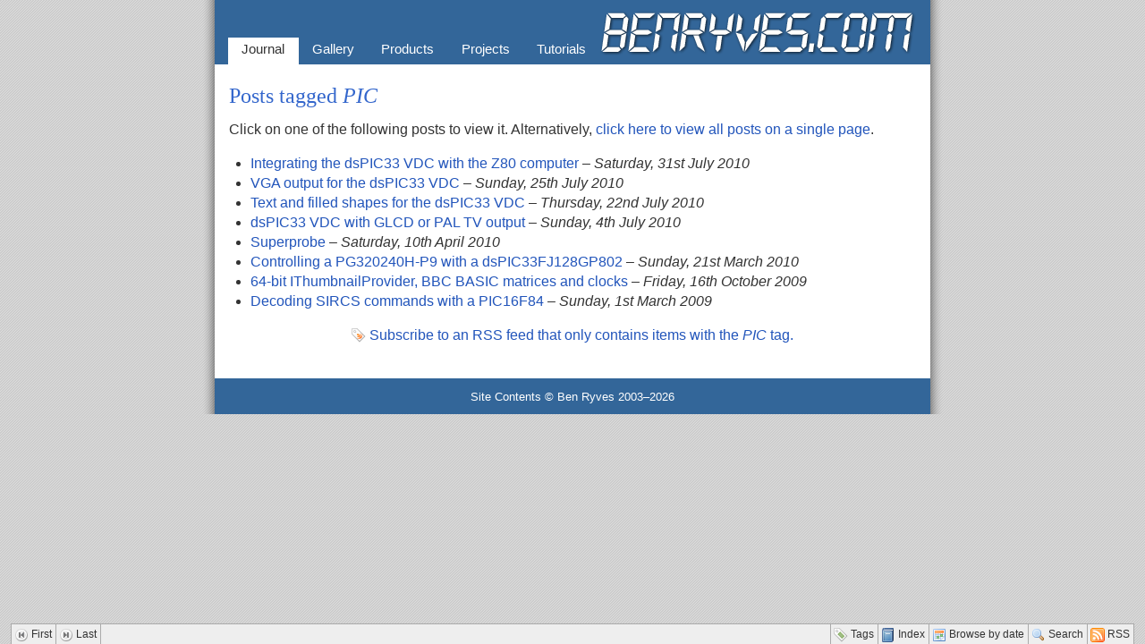

--- FILE ---
content_type: text/html; charset=utf-8
request_url: https://benryves.com/journal/tags/PIC
body_size: 1142
content:
<!DOCTYPE html PUBLIC "-//W3C//DTD XHTML 1.0 Strict//EN"
"http://www.w3.org/TR/xhtml1/DTD/xhtml1-strict.dtd">
<html xmlns="http://www.w3.org/1999/xhtml" xml:lang="en" lang="en">
	<head>
		<meta http-equiv="Content-Type" content="text/html; charset=utf-8"/>
		<title>PIC &bull; Journal &bull; benryves.com</title>
		<link rel="stylesheet" href="/style/main.css" /><!--[if lt IE 7]><link rel="stylesheet" href="/style/main_ie_lt7.css" /><![endif]--><link rel="stylesheet" href="/style/journal.css" /><link rel="stylesheet" href="/style/calendar.css" /><link rel="stylesheet" href="/style/versioned_download.css" /><link rel="stylesheet" href="/style/gallery.css" /><link rel="stylesheet" href="/style/products.css" /><script type="text/javascript" src="/scripts/mootools-1.2-core.js"></script><script type="text/javascript" src="/scripts/mootools-1.2-more.js"></script><script type="text/javascript" src="/scripts/effects.js"></script><script type="text/javascript" src="/scripts/lightbox.js"></script>		<link rel="alternate" type="application/rss+xml" title="Any Colour You Like" href="/rss" />
		<script type="text/javascript" src="/scripts/journal_embed.js"></script><script type="text/javascript" src="/scripts/rotate360.js"></script><link rel="first" href="/journal/2003504" /><link rel="last" href="/journal/3763201" /><meta name="viewport" content="width=device-width, initial-scale=1.0, maximum-scale=1.0, user-scalable=no" />	</head>
	<body>
		<div id="content">
			<div id="banner">
				<div id="navigation">
					<ul>
						<li class="selected"><a href="/journal">Journal</a></li><li><a href="/gallery">Gallery</a></li><li><a href="/products">Products</a></li><li><a href="/projects">Projects</a></li><li><a href="/tutorials">Tutorials</a></li>					</ul>
				</div>
			</div>
			<div id="main_content">		
				<h1>Posts tagged <em>PIC</em></h1><p>Click on one of the following posts to view it. Alternatively, <a href="/journal/tags/PIC/all">click here to view all posts on a single page</a>.</p><ul><li><a href="/journal/3685374">Integrating the dsPIC33 VDC with the Z80 computer</a> &ndash; <em>Saturday, 31st July 2010</em></li><li><a href="/journal/3682170">VGA output for the dsPIC33 VDC</a> &ndash; <em>Sunday, 25th July 2010</em></li><li><a href="/journal/3680968">Text and filled shapes for the dsPIC33 VDC</a> &ndash; <em>Thursday, 22nd July 2010</em></li><li><a href="/journal/3672273">dsPIC33 VDC with GLCD or PAL TV output</a> &ndash; <em>Sunday, 4th July 2010</em></li><li><a href="/journal/3632205">Superprobe</a> &ndash; <em>Saturday, 10th April 2010</em></li><li><a href="/journal/3622105">Controlling a PG320240H-P9 with a dsPIC33FJ128GP802</a> &ndash; <em>Sunday, 21st March 2010</em></li><li><a href="/journal/3542710">64-bit IThumbnailProvider, BBC BASIC matrices and clocks</a> &ndash; <em>Friday, 16th October 2009</em></li><li><a href="/journal/3411625">Decoding SIRCS commands with a PIC16F84</a> &ndash; <em>Sunday, 1st March 2009</em></li></ul><p id="tagged_rss"><a href="/rss/tags/PIC">Subscribe to an RSS feed that only contains items with the <em>PIC</em> tag.</a></p>			</div>
			<div style="clear: both;"></div>
			<div style="clear: both;" id="footer">Site Contents &copy; <a href="mailto:benryves@benryves.com">Ben Ryves</a> 2003&ndash;2026</div>
		</div>
					<div id="taskbar_outer">
				<div id="taskbar">
					<a class="left" style="background-image: url('/images/icons/control_start.png');" href="/journal/2003504" title="Z80 ASM and PICAXE">First</a><a class="left" style="background-image: url('/images/icons/control_end.png');" href="/journal/3763201" title="Printing graphics from a Cambridge Z88 on a Serial 8056 via the BASIC patch">Last</a>					<a class="right" style="background-image: url('/images/icons/feed.png');" href="/rss">RSS</a><a class="right" style="background-image: url('/images/icons/magnifier.png');" href="/journal/search">Search</a><a class="right" style="background-image: url('/images/icons/calendar.png');" href="/journal/date">Browse by date</a><a class="right" style="background-image: url('/images/icons/book.png');" href="/journal/browse">Index</a><a class="right" style="background-image: url('/images/icons/tag_green.png');" href="/journal/tags">Tags</a>				</div>
			</div>
			
	</body>
</html>

--- FILE ---
content_type: text/css
request_url: https://benryves.com/style/main.css
body_size: 1430
content:
/* Main layout */
* {
	padding: 0;
	margin: 0;
	font-size: 100%;
	font-family: inherit;
	color: inherit;
}
html {
	padding: 0;
	margin: 0;
	background-color: #CCC;
	background-image: url('../images/site_design/diagonal.gif');
}
body {

}
/* General text style */
body {
	font-family: calibri, tahoma, verdana, helvetica, sans-serif;
	color: #333;
}
pre, tt, code {
	font-family: consolas, "lucida console", monospace;
	font-size: 90%;
}
h1, h2, h3, h4, h5, h6, .subtitle {
	font-family: constantia, garamond, serif;
}
small {
	font-size: 80%;
}
sup, sub {
	font-size: 70%;
}
a {
	color: #25B;
	text-decoration: none;
}
a:hover {
	color: #36C;
	text-decoration: underline;
}
h1 a, h2 a, h3 a, h4 a, h5 a, h6 a {
	color: inherit;
}
h1 a:hover, h2 a:hover, h3 a:hover, h4 a:hover, h5 a:hover, h6 a:hover {
	text-decoration: none;
}
h1, h2, h3, h4, h5, h6 {
	color: #36C;
	font-weight: normal;
}
h1 { font-size: 150%; }
h2 { font-size: 120%; }
h4 { font-style: italic; }
h5 { color: #333; font-style: italic; }
h6 { color: #333; font-style: italic; }

h1, h2, h3, h4, h5, h6, p, table, pre, ul, ol, hr, form, blockquote {
	margin-top: 1em;
}
ul, ol {
	margin-left: 1.5em;
}
ul ul, ol ol, ul ol, ol ul {
	margin-top: 0;
}

h1:first-child, h1.first-child, h2:first-child, h2.first-child, h3:first-child, h3.first-child, h4:first-child, h4.first-child, h5:first-child, h5.first-child, h6:first-child, h6.first-child,
p:first-child, p.first-child, ul:first-child, ul.first-child, ol:first-child, ol.first-child, table:first-child, table.first-child, form:first-child, form.first-child, pre:first-child, pre.first-child, hr:first-child, hr.first-child, blockquote:first-child, blockquote.first-child {
	margin-top: 0 !important;
}

/* General element style */
hr {
	color: #999;
	background-color: #999;
	height: 1px;
	border: none;
	margin-bottom: 1em;
}
img {
	border: none;
	max-width: 100%;
}
img, img[height], img[style] {
	height: auto !important;
}
table {
	border-collapse: collapse;
}
table td, table th {
	vertical-align: top;
	text-align: left;
	border: none;
}
div#content {
	width: 830px;
	padding: 0 15px;
	background-image: url('../images/site_design/body_shadow.png');
	margin: 0 auto 23px auto;
	box-sizing: border-box;
}
div#main_content {
	background: white;
	padding: 1.5em 16px;
	text-align: justify;
	line-height: 140%;
}
@media screen and (max-width: 860px) {
	div#content {
		padding: 0;
		width: 100%;
		max-width: 800px;
		background: transparent;
	}
	div#main_content {
		box-shadow: 0 0 1rem 0.5rem rgba(0, 0, 0, 0.2);
	}
}
/* Banner */
div#banner {
	height: 4.5em;
	background: #369 url('../images/site_design/benryves_digital.gif') no-repeat scroll bottom right;
	position: relative;
}
@media screen and (max-width: 830px) {
	div#banner {
		padding-bottom: 3em;
		background-position: 50% 1em;
	}
}
/* Navigation bar */
div#navigation {
	font-size: 95%;
	height: 2em;
	background-color: #369;
	position: absolute;
	bottom: 0;
}
div#navigation ul {
	height: 100%;
	margin-left: 1em;
}
div#navigation ul li {
	height: 100%;
	float: left;
	list-style: none;
	position: relative;
	padding: 0.3em 1em 0 1em;
	color: white;
}
@media screen and (max-width: 830px){ 
	div#navigation {
		width: 100%;
	}
	div#navigation ul {
		margin-left: auto;
		margin-right: auto;
		display: block;
		text-align: center;
	}
	div#navigation ul li {
		display: inline-block;
		float: none;
	}
}
div#navigation ul li.selected {
	background-color: white;
}
div#navigation ul li a {
	color: white;
	text-decoration: none;
}
div#navigation ul li.selected a {
	color: #333;
}
/* Footer */
div#footer {
	text-align: center;
	padding: 1em;
	color: white;
	background-color: #369;
	border-top: 1em solid white;
	font-size: 80%;
}
div#footer a {
	color: white;
}
/* Common interface styles */
p.comments {
	min-height: 16px;
	padding-left: 20px;
	background-image: url('../images/icons/comments.png');
	background-position: left;
	background-repeat: no-repeat;
}
.subtitle {
	color: #666;
	font-style: italic;
	margin-bottom: 0.4em;
	margin-top: 0;
}
div.link_bar {
	font-size: 85%;
	padding: 0.3em 0;
	margin: 1em 0;
	border-top: 1px solid #69C;
	border-bottom: 1px solid #69C;
}
div.link_bar p {
	margin: 0;
}
.previous, .next {
	display: inline;
	min-height: 16px;
	padding-left: 20px;
	padding-right: 1em;
	background-position: left;
	background-repeat: no-repeat;
}
.previous {
	background-image: url('../images/icons/control_rewind.png');
}
.next {
	background-image: url('../images/icons/control_fastforward.png');
}
/* Taskbar */
div#taskbar_outer {
	position: fixed;
	bottom: 0;
	width: 100%;
	height: 23px;
	font-size: 12px;
}
div#taskbar {
	height: 100%;
	background-color: #EEE;
	border: 1px solid #AAA;
	border-bottom: none;
	margin: 0 1em;
}
div#taskbar a {
	height: 19px;
	display: block;
	background-repeat: no-repeat;
	background-position: 3px 50%;
	padding: 4px 4px 0 22px;
	color: #333;
}
div#taskbar a:hover {
	text-decoration: none;
	background-color: #369;
	color: white;
}
div#taskbar a.left {
	border-right: 1px solid #AAA;
	float: left;
}
div#taskbar a.right {
	border-left: 1px solid #AAA;
	float: right;
}

/* Success/failure */
.success {
	padding: 0.5em;
	text-align: center;
	background-color: #CFC;
	border: 1px solid #9F9;
}
.failure {
	padding: 0.5em;
	text-align: center;
	background-color: #FCC;
	border: 1px solid #F99;
}

table.basic,
blockquote.github table {
	border-collapse: collapse;
}
table.centred {
	margin-left: auto;
	margin-right: auto;
}
table.basic td, table.basic th,
blockquote.github table td, blockquote.github table th {
	border: 1px solid #CCC;
	padding: 0 0.2em;
}
table.basic thead,
blockquote.github table thead {
	background: #25B;
	color: white;
}
table.basic thead th,
table.basic thead td,
blockquote.github table thead th,
blockquote.github table thead td {
	border-top-color: #25B;
	border-left-color: #25B;
	border-right-color: #25B;
}
table.basic th small {
	font-weight: normal;
	display: inline-block;
	line-height: 1.1;
}

blockquote.github code {
	background: #eee;
	padding: 0 0.3em;
	border-radius: 0.2em;
	border: 1px solid #ddd;
	white-space: nowrap;
	font-style: normal;
	font-weight: normal;
}

blockquote.github pre {
	overflow: auto;
	max-height: 20em;
	font-size: 80%;
	background-color: #346;
	color: white;
	padding: 1em;
	line-height: 130%;
}
blockquote.github pre code {
	background: transparent;
	padding: 0;
	border-radius: 0;
	border: none;
	white-space: inherit;
}

blockquote.github blockquote {
	margin: 1em 0;
	padding: 1em;
	border: 1px solid #CCC;
}


--- FILE ---
content_type: text/css
request_url: https://benryves.com/style/journal.css
body_size: 222
content:
div.source pre,
pre.code {
	overflow: auto;
	max-height: 20em;
	font-size: 0.8rem;
	background-color: #346;
	color: white;
	padding: 1em;
	line-height: 130%;
}
div.source {
	margin-top: 1em;
}
div.quote {
	margin: 1em 0;
	padding: 1em;
	font-size: 0.8rem;
	border: 1px solid #CCC;
}

table.stats {
	width: 100%;
	border: 1px solid #CCC;
}

table.stats th, table.stats td {
	padding: 0.1em 0.4em;
	font-weight: normal;
}
table.stats th {
	padding: 0.2em 0.4em;
	background-color: #369;
	color: white;
}

table.stats td {
	border-top: 1px solid #CCC;
	font-size: 0.9rem;
}
table.stats a {
	color: inherit;
}
div.html_center {
	margin-top: 1em;
}
h1.journal_calendar_month_link {
	padding-top: 1em;
}
table.calendar_year {
	margin-top: 0;
}
div.link_bar {
	border-top: none;
}
div.link_bar p.comments, div.link_bar p.tags {
	line-height: 16px;
}
div.link_bar p.comments {
	float: left;
}
div.link_bar p.tags {
	float: right;
}
div.link_bar p.tags a {
	margin-left: 0.5em;
	padding-left: 20px;
	background-image: url('../images/icons/tag_green.png');
	background-position: bottom left;
	background-repeat: no-repeat;
	white-space: nowrap;
}
#tagged_rss {
	text-align: center;
}
#tagged_rss a {
	padding-left: 20px;
	line-height: 16px;
	background: transparent url('../images/icons/tag_feed.png') no-repeat scroll bottom left;
}
#tag_cloud a {	
	vertical-align: middle;
	line-height: 80%;
}
#page_list {
	margin-top: 2em;
	margin-bottom: -1em;
	font-size: 0.8rem;
}
#page_list a {
	color: #999;
	border: 1px solid #999;
	padding: 3px 5px;
}
#page_list a:first-child {
	margin-left: 1em;
}
#page_list a:hover {
	text-decoration: none;
	border-color: #369;
	color: #369;
}
#page_list a.selected {
	background-color: #369;
	color: white;
	border-color: #369;
}
.rotate360 {
	display: inline-block;
}
div.twitter-tweet {
	margin-left: auto;
	margin-right: auto;
}

--- FILE ---
content_type: text/css
request_url: https://benryves.com/style/calendar.css
body_size: -139
content:
table.calendar_year {
	width: 100%;
}
table.calendar_year td {
	width: 25%;
	text-align: center;
}
table.calendar_year h1 {
	font-size: 120%;
}
table.calendar_month {
	margin: 0 auto;
}
table.calendar_month th {
	text-align: center;
	font-family: constantia, garamond, serif;
	font-size: 80%;
	
}
table.calendar_month td {
	font-size: 70%;
	width: 2em;
	padding: 0.2em 0;
	text-align: center;
	background-color: #999;
	border: 2px solid white;
	color: white;
}
table.calendar_month td a {
	color: inherit;
}
table.calendar_month td.invalid {
	background-color: #DDD;
}
table.calendar_month td.journal_calendar_day_highlight {
	background-color: #369;
}

--- FILE ---
content_type: text/css
request_url: https://benryves.com/style/versioned_download.css
body_size: -103
content:
table.versioned_download {
	width: 100%;
	border: 1px solid #CCC;
}
table.versioned_download th, table.versioned_download td {
	padding: 0.1em 0.4em;
	font-weight: normal;
}
table.versioned_download th {
	padding: 0.2em 0.4em;
	background-color: #369;
	color: white;
}

table.versioned_download td {
	border-top: 1px solid #CCC;
	font-size: 90%;
}
table.versioned_download a {
	color: inherit;
}

table.versioned_download a.versioned_download_exe, table.versioned_download a.versioned_download_zip {
	min-height: 16px;
	padding-left: 20px;
	background-image: url('../images/icons/page_white_put.png');
	background-position: left;
	background-repeat: no-repeat;
}
table.versioned_download a.versioned_download_exe {
	background-image: url('../images/icons/cd.png');
}
table.versioned_download a.versioned_download_zip {
	background-image: url('../images/icons/compress.png');
}

--- FILE ---
content_type: text/css
request_url: https://benryves.com/style/gallery.css
body_size: -53
content:
div#gallery_left {
	float: left;
	width: 500px;
}
div#gallery_right {
	float: right;
	margin: 1.5em 1em;
	padding: 0.6em 1em 0.6em 0;
	border: 1px solid #CCC;
}
div#gallery_right ul {
	margin-left: 1em;
}
div#gallery_right li {
	list-style: none;
	font-size: 90%;
}
div#gallery_right li li {
	margin-left: -1em;
	padding-left: 16px;
	background-image: url('../images/icons/bullet_black.png');
	background-position: left;
	background-repeat: no-repeat;
}
div#gallery_right li li.selected {
	background-image: url('../images/icons/bullet_blue.png');
}
div#gallery_right a {
	color: inherit;
}
div.image_box {
	margin-top: 1em;
}
div.image_box p.link_to_picture {
	font-size: 75%;
	min-height: 16px;
	padding-left: 20px;
	background-image: url('../images/icons/link.png');
	background-position: left;
	background-repeat: no-repeat;
}
div.image_box p.title {
	margin-top: -2em;
	margin-bottom: 2em;
}

div.image_box img {
	margin-bottom: 2em;
}

--- FILE ---
content_type: text/css
request_url: https://benryves.com/style/products.css
body_size: -166
content:
div.product_preview {
	float: left;
	width: 256px;
	text-align: center;
	height: 16em;
	margin-top: 2em;
	margin-bottom: -3em;
}
div.product_photo {
	width: 162px;
	height: 102px;
	padding: 0.5em;
	border: 1px solid #CCC;
	margin: 0.4em auto 0 auto;
}
div.product_photo img {
	width: 160px;
	height: 100px;
	border: 1px solid #DDD;
}
div.product_preview p {
	margin: 0.7em 1em 0 1em;
	font-size: 90%;
	line-height: 120%;
	text-align: justify;
}

--- FILE ---
content_type: text/javascript
request_url: https://benryves.com/scripts/journal_embed.js
body_size: 758
content:
window.addEvent('domready', function() {

	var addEmbeddedPlayer = function(centerLink, wmvPath) {
		if (!wmvPath) wmvPath = centerLink.href;
		var elm = new Element('div');
		var src = '/silverlight/wmvplayer.xaml';
		var cfg = { file : wmvPath, width : '320', height : '180', link : centerLink.href, windowless : 'true', backgroundcolor : 'FFFFFF' };
		var img = centerLink.getElement('img');
		if (img) {
			img = new Asset.image(img.src, {
				onload : function() {
					if (img.width) cfg.width = img.width;
					if (img.height) cfg.height = img.height + 20;
					cfg.image = img.src;
					var ply = new jeroenwijering.Player(elm, src, cfg);
					elm.inject(centerLink, 'before');
					centerLink.dispose();
				}
			});
		} else {
			var ply = new jeroenwijering.Player(elm, src, cfg);
			elm.inject(centerLink, 'before');
			centerLink.dispose();
		}
	};

	$$('div.html_center').each(function(center) {
		center.getElements('a').each(function(centerLink) {
			var youTubeLink;
			if ((youTubeLink = /youtube.com\/watch\?v=([A-Za-z0-9_-]+)/.exec(centerLink.href)) && (youTubeLink = youTubeLink[1])) {
				
				var videoLink = centerLink;
				var width;
				var img = centerLink.getElement('img');
				if (img) {
					width = img.width;
					height = img.height;
				}
				if (!width) width = 425;
				if (!height) height = width * 3 / 4 + 25;
				
				var videoLinkPlaceholder = videoLink.getElements('*');
						
				var videoLinkPlaceholderDisplay = [];
				for (var i = 0; i < videoLinkPlaceholder.length; ++i) {
					videoLinkPlaceholderDisplay[i] = videoLinkPlaceholder[i].getStyle('display');
				}
				videoLinkPlaceholder.setStyle('display', 'none');
						
				var iframe = new Element('iframe', {
					width : width,
					height : height,
					src : '//www.youtube.com/embed/' + youTubeLink + '?fs=1',
					frameborder : 0,
					allowfullscreen : 'allowfullscreen'
				}).inject(videoLink);
				
				var resizeIframe = function() {
					iframe.setStyle('display', 'none');
					for (var i = 0; i < videoLinkPlaceholder.length; ++i) {
						videoLinkPlaceholder[i].setStyle('display', videoLinkPlaceholderDisplay[i]);
					}
					iframe.set('width', img.getCoordinates().width);
					iframe.set('height', img.getCoordinates().height);
					videoLinkPlaceholder.setStyle('display', 'none');
					iframe.setStyle('display', null);
				};
				
				window.addEvent('resize', resizeIframe);
				
				var initialImgSize = (function() {
					if (img.width > 0 && img.height > 0) {
						resizeIframe();
						clearInterval(initialImgSize);
					}
				}).periodical(20);
				
			} else {
				var extension = centerLink.href.split('.');
				extension = extension[extension.length - 1];
				switch (extension) {
					case 'wmv':
						addEmbeddedPlayer(centerLink);
						break;
					case 'avi':
						new Request({
							url : '/services/wmv_alternative_exists.php',
							method : 'get',
							data : {
								file : centerLink.href
							},
							onComplete : function(e) {
								e = eval(e);
								if (e.wmv_alternative_exists) {
									var file = centerLink.href.replace(/\.avi$/, '.wmv');
									addEmbeddedPlayer(centerLink, file);
								}
							}
						}).send();
						break;
				}
			}
		});
	});
});

--- FILE ---
content_type: text/javascript
request_url: https://benryves.com/scripts/rotate360.js
body_size: 1076
content:
if (typeof(Rotate360) == 'undefined') {
	var Rotate360 = new Class({
		Implements : [Options, Events],
		options : {
			width : 320,
			height : 240,
			container : null,
			element : null
		},
		initialize : function(source, options) {
			this.setOptions(options);
			this.source = source;
			var rotate360 = this;
			this.element = new Element('div', {
				'class' : 'rotate360',
				styles : {
					width : this.options.width + 'px',
					height : this.options.height + 'px',
					background : 'transparent no-repeat url("' + this.source + '") scroll 0 0'
				},
				events : {
					mouseenter : function(e) {
						if (typeof(rotate360.mouseHandlerDiv) != 'undefined') {
							var myPosition = rotate360.element.getCoordinates();
							rotate360.mouseHandlerDiv.setStyles({
								left : myPosition.left + 'px',
								top : myPosition.top + 'px',
								width : myPosition.width + 'px',
								height : myPosition.height + 'px'
							});
						}
					}
				}
			});
			this.mouseHandlerDiv = new Element('div', {
				styles : {
					position : 'absolute',
					cursor : 'e-resize'
				},
				events : {
					mousemove : function(e) {
						if (typeof(rotate360.mouseHeld) != 'undefined' && rotate360.mouseHeld && typeof(rotate360.previousPageX) != 'undefined' && typeof(rotate360.previousPageY) != 'undefined') {						
							var currentBackgroundPosition = rotate360.element.getStyle('background-position').split(' ');
							currentBackgroundPosition[0] = parseInt(currentBackgroundPosition[0]);
							currentBackgroundPosition[1] = parseInt(currentBackgroundPosition[1]);
							if (typeof(rotate360.rotateX) == 'undefined') rotate360.rotateX = 0;
							rotate360.rotateX += (e.page.x - rotate360.previousPageX) / (360 * (rotate360.options.width / 270) / ((rotate360.image.width * rotate360.image.height) / (rotate360.options.width * rotate360.options.height)));
							var workingAngle = parseInt(rotate360.rotateX);
							currentBackgroundPosition[0] = -rotate360.options.width * (workingAngle % (rotate360.image.width / rotate360.options.width));
							currentBackgroundPosition[1] = -rotate360.options.height * Math.floor(workingAngle / (rotate360.image.height / rotate360.options.height));							
							while (currentBackgroundPosition[0] > 0) currentBackgroundPosition[0] -= rotate360.image.width;
							while (currentBackgroundPosition[0] <= -rotate360.image.width) currentBackgroundPosition[0] += rotate360.image.width;
							while (currentBackgroundPosition[1] > 0) currentBackgroundPosition[1] -= rotate360.image.height;
							while (currentBackgroundPosition[1] <= -rotate360.image.height) currentBackgroundPosition[1] += rotate360.image.height;
							rotate360.element.setStyle('background-position', currentBackgroundPosition[0] + 'px ' + currentBackgroundPosition[1] + 'px');
							rotate360.previousPageX = e.page.x;
							rotate360.previousPageY = e.page.y;
						} else {
							rotate360.previousPageX = e.page.x;
							rotate360.previousPageY = e.page.y;
						}
					},
					mousedown : function(e) {
						e.stop();
						rotate360.mouseHeld = true;
						rotate360.mouseHandlerDiv.setStyles({
							left : 0,
							width : '100%'
						});
					},
					mouseup : function(e) {
						e.stop();
						rotate360.mouseHeld = false;
						rotate360.element.fireEvent('mouseenter');
					}
				}
			}).inject(document.body, 'top');
			this.image = new Asset.image(this.source, {
				onload : function() {
					if (rotate360.options.element) {
						rotate360.element.replaces(rotate360.options.element);
					} else if (rotate360.options.container) {
						rotate360.options.container.adopt(rotate360.element);
					}
				}
			});
		}
	});
	window.addEvent('domready', function() {
		// If an image is a link to a .360 file make it a 360 image.
		$$('a img').each(function(imageLink) {
			var link = imageLink.getParent('a');
			if (/\.360$/.exec(link.href)) {
				imageLink.addClass('rotate360');
				imageLink.replaces(link);
			}
		});
		// Replace images that have the rotate360 class with rotating images.
		$$('img.rotate360').each(function(rotate360) {
			var rotateButton = new Element('img', {
				src : '/bin/rotate360/rotate360.png',
				title : 'This is a 360\u00B0 image - click here to rotate it.',
				styles : {
					'position' : 'relative',
					'vertical-align' : 'bottom',
					'margin-left' : '-32px',
					'width' : '32px', 'height' : '32px',
					'left' : '-16px', 'top' : '-16px',
					'cursor' : 'pointer'
				}
			}).inject(rotate360, 'after');
			rotate360.addEvent('click', function(e) {
				if (rotate360.hasClass('rotate360')) {
					rotateButton.set('src', '/images/throbbers/large.gif');
					var src = rotate360.src.replace(/\.([a-zA-Z]+)$/, '_360.$1');
					var img = new Asset.image(src, {
						onload : function() {
							rotate360.removeClass('rotate360');
							rotateButton.dispose();
							new Rotate360(img.src, {
								width : rotate360.width,
								height : rotate360.height,
								element : rotate360
							});
						}
					});
				}
			});
			rotateButton.addEvent('click', function() {
				rotate360.fireEvent('click');
			});
		});
	});
}

--- FILE ---
content_type: text/javascript
request_url: https://benryves.com/scripts/lightbox.js
body_size: 1077
content:
if (typeof(LightBox) == 'undefined') {
	var LightBox = new Class({
		Implements : [Options, Events],
		options : {
			source : '/images/icons/picture.png',
			overlayColour : 'black',
			overlayOpacity : 0.6,
			padding : 12
		},
		initialize : function(source, options){
			this.setOptions(options);
			this.source = source;
			this.isIE6 = Browser.Engine.trident && parseFloat(/MSIE ([0-9\.]+)/.exec(navigator.appVersion)[1]) < 7;
		},
		setFormSize : function(width, height, options) {
			new Fx.Morph(this.form, {
				onComplete : function() {
					if (options.onComplete) options.onComplete();
				}
			}).start({
				width : [this.form.getStyle('width'), width],
				height : [this.form.getStyle('height'), height],
				marginLeft : [this.form.getStyle('marginLeft'), -width / 2],
				marginTop : [this.form.getStyle('marginTop'), -height / 2]
			});
		},
		show : function() {
			// Start by dimming the page.
			this.overlay = new Element('div', {
				styles : {
					position : this.isIE6 ? 'absolute' : 'fixed',
					left : 0, top : 0,
					width : '100%', height : '100%',
					backgroundColor : this.options.overlayColour,
					opacity : 0,
					zIndex : 10000 + 0,
					padding : 0,
					margin : 0
				}
			});
			this.overlay.inject(document.body, 'top');
			// Add the form.
			this.form = new Element('div', {
				styles : {
					position : this.isIE6 ? 'absolute' : 'fixed',
					left : '50%', top : '50%',
					marginLeft : '-50px', marginTop : '-50px',
					width : '100px', height : '100px',
					background : 'white url(/images/throbbers/medium.gif) no-repeat scroll center center',
					opacity : 0,
					zIndex : 10000 + 1
				}
			});
			this.form.inject(this.overlay, 'after');
			
			// IE 6 fixes.
			if (this.isIE6) {
				this.overlay.style.height = document.body.clientHeight + 'px';
				this.form.setStyle('top', Math.floor(document.documentElement.scrollTop + (document.documentElement.clientHeight / 2)) + 'px');
			}
			
			// Fade in the overlay and form.
			this.overlay.fade(this.options.overlayOpacity);
			this.form.fade(1.0);
			// Start loading the asset.
			var lightBox = this;
			this.content = new Asset.image(this.source, {
				onload : function() {
					var contentWidth = lightBox.content.width;
					var contentHeight = lightBox.content.height;
					var maxSize = lightBox.overlay.getCoordinates();
					if (contentHeight > (maxSize.height - lightBox.options.padding * 4)) {
						contentHeight = maxSize.height - lightBox.options.padding * 4;
						contentWidth = contentHeight * (lightBox.content.width / lightBox.content.height);
					}
					if (contentWidth > (maxSize.width - lightBox.options.padding * 4)) {
						contentWidth = maxSize.width - lightBox.options.padding * 4;
						contentHeight = contentWidth * (lightBox.content.height / lightBox.content.width);
					}
					lightBox.setFormSize(
						contentWidth + lightBox.options.padding * 2,
						contentHeight + lightBox.options.padding * 2, {
							onComplete : function() {
								new Element('img', {
									src : lightBox.content.src,
									styles : {
										opacity : 0,
										margin : lightBox.options.padding + 'px',
										width : contentWidth + 'px',
										height : contentHeight + 'px'
									},
									events : {
										click : function() { lightBox.hide(); }
									}
								}).inject(lightBox.form).fade('in');
								var closeButton = new Element('div', {
									text : '\u00D7',
									styles : {
										width : '40px',
										height : '40px',
										position : 'absolute',
										right : 0, bottom : 0,
										textAlign : 'center',
										backgroundColor : 'white',
										fontSize : '32px',
										fontWeight : 'bold',
										opacity : 0,
										cursor : 'pointer'
									},
									events : {
										click : function() { lightBox.hide(); }
									}
								}).inject(lightBox.form);
								lightBox.form.addEvent('mouseenter', function() { closeButton.fade('in'); });
								lightBox.form.addEvent('mouseleave', function() { closeButton.fade('out'); });
							}
						}
					);
				}
			});
		},
		hide : function() {
			var lightBox = this;
			if (this.overlay) {
				new Fx.Tween(this.overlay, {
					property : 'opacity',
					onComplete : function() {
						try {
							lightBox.overlay.dispose();
							lightBox.overlay = null;
						} catch (ex) { }
					}
				}).start(0);
			}
			if (this.form) {
				new Fx.Tween(this.form, {
					property : 'opacity',
					onComplete : function() {
						try {
							lightBox.form.dispose();
							lightBox.form = null;
						} catch (ex) { }
					}
				}).start(0);
			}
		}
	});
	window.addEvent('domready', function() {
		$$('a.lightbox').each(function(lightBoxLink) {
			lightBoxLink.addEvent('click', function(e) {
				e.stop();
				var lightBox = new LightBox(lightBoxLink.href);
				lightBox.show();
			});
		});
	});
}

--- FILE ---
content_type: text/javascript
request_url: https://benryves.com/scripts/mootools-1.2-more.js
body_size: 26865
content:
//MooTools More, <http://mootools.net/more>. Copyright (c) 2006-2009 Aaron Newton <http://clientcide.com/>, Valerio Proietti <http://mad4milk.net> & the MooTools team <http://mootools.net/developers>, MIT Style License.

MooTools.More={version:"1.2.3.1"};(function(){var a={language:"en-US",languages:{"en-US":{}},cascades:["en-US"]};var b;MooTools.lang=new Events();$extend(MooTools.lang,{setLanguage:function(c){if(!a.languages[c]){return this;
}a.language=c;this.load();this.fireEvent("langChange",c);return this;},load:function(){var c=this.cascade(this.getCurrentLanguage());b={};$each(c,function(e,d){b[d]=this.lambda(e);
},this);},getCurrentLanguage:function(){return a.language;},addLanguage:function(c){a.languages[c]=a.languages[c]||{};return this;},cascade:function(e){var c=(a.languages[e]||{}).cascades||[];
c.combine(a.cascades);c.erase(e).push(e);var d=c.map(function(g){return a.languages[g];},this);return $merge.apply(this,d);},lambda:function(c){(c||{}).get=function(e,d){return $lambda(c[e]).apply(this,$splat(d));
};return c;},get:function(e,d,c){if(b&&b[e]){return(d?b[e].get(d,c):b[e]);}},set:function(d,e,c){this.addLanguage(d);langData=a.languages[d];if(!langData[e]){langData[e]={};
}$extend(langData[e],c);if(d==this.getCurrentLanguage()){this.load();this.fireEvent("langChange",d);}return this;},list:function(){return Hash.getKeys(a.languages);
}});})();var Log=new Class({log:function(){Log.logger.call(this,arguments);}});Log.logged=[];Log.logger=function(){if(window.console&&console.log){console.log.apply(console,arguments);
}else{Log.logged.push(arguments);}};Class.refactor=function(b,a){$each(a,function(e,d){var c=b.prototype[d];if(c&&(c=c._origin)&&typeof e=="function"){b.implement(d,function(){var g=this.previous;
this.previous=c;var h=e.apply(this,arguments);this.previous=g;return h;});}else{b.implement(d,e);}});return b;};Class.Mutators.Binds=function(a){return a;
};Class.Mutators.initialize=function(a){return function(){$splat(this.Binds).each(function(b){var c=this[b];if(c){this[b]=c.bind(this);}},this);return a.apply(this,arguments);
};};Class.Occlude=new Class({occlude:function(c,b){b=document.id(b||this.element);var a=b.retrieve(c||this.property);if(a&&!$defined(this.occluded)){this.occluded=a;
}else{this.occluded=false;b.store(c||this.property,this);}return this.occluded;}});(function(){var b={wait:function(c){return this.chain(function(){this.callChain.delay($pick(c,500),this);
}.bind(this));}};Chain.implement(b);if(window.Fx){Fx.implement(b);["Css","Tween","Elements"].each(function(c){if(Fx[c]){Fx[c].implement(b);}});}try{Element.implement({chains:function(c){$splat($pick(c,["tween","morph","reveal"])).each(function(d){d=this.get(d);
if(!d){return;}d.setOptions({link:"chain"});},this);return this;},pauseFx:function(d,c){this.chains(c).get($pick(c,"tween")).wait(d);return this;}});}catch(a){}})();
Array.implement({min:function(){return Math.min.apply(null,this);},max:function(){return Math.max.apply(null,this);},average:function(){return this.length?this.sum()/this.length:0;
},sum:function(){var a=0,b=this.length;if(b){do{a+=this[--b];}while(b);}return a;},unique:function(){return[].combine(this);}});(function(){if(!Date.now){Date.now=$time;
}Date.Methods={};["Date","Day","FullYear","Hours","Milliseconds","Minutes","Month","Seconds","Time","TimezoneOffset","Week","Timezone","GMTOffset","DayOfYear","LastMonth","LastDayOfMonth","UTCDate","UTCDay","UTCFullYear","AMPM","Ordinal","UTCHours","UTCMilliseconds","UTCMinutes","UTCMonth","UTCSeconds"].each(function(m){Date.Methods[m.toLowerCase()]=m;
});$each({ms:"Milliseconds",year:"FullYear",min:"Minutes",mo:"Month",sec:"Seconds",hr:"Hours"},function(n,m){Date.Methods[m]=n;});var c=function(n,m){return new Array(m-n.toString().length+1).join("0")+n;
};Date.implement({set:function(r,o){switch($type(r)){case"object":for(var q in r){this.set(q,r[q]);}break;case"string":r=r.toLowerCase();var n=Date.Methods;
if(n[r]){this["set"+n[r]](o);}}return this;},get:function(o){o=o.toLowerCase();var n=Date.Methods;if(n[o]){return this["get"+n[o]]();}return null;},clone:function(){return new Date(this.get("time"));
},increment:function(m,o){m=m||"day";o=$pick(o,1);switch(m){case"year":return this.increment("month",o*12);case"month":var n=this.get("date");this.set("date",1).set("mo",this.get("mo")+o);
return this.set("date",n.min(this.get("lastdayofmonth")));case"week":return this.increment("day",o*7);case"day":return this.set("date",this.get("date")+o);
}if(!Date.units[m]){throw new Error(m+" is not a supported interval");}return this.set("time",this.get("time")+o*Date.units[m]());},decrement:function(m,n){return this.increment(m,-1*$pick(n,1));
},isLeapYear:function(){return Date.isLeapYear(this.get("year"));},clearTime:function(){return this.set({hr:0,min:0,sec:0,ms:0});},diff:function(p,n){n=n||"day";
if($type(p)=="string"){p=Date.parse(p);}switch(n){case"year":return p.get("year")-this.get("year");case"month":var m=(p.get("year")-this.get("year"))*12;
return m+p.get("mo")-this.get("mo");default:var o=p.get("time")-this.get("time");if(Date.units[n]()>o.abs()){return 0;}return((p.get("time")-this.get("time"))/Date.units[n]()).round();
}return null;},getLastDayOfMonth:function(){return Date.daysInMonth(this.get("mo"),this.get("year"));},getDayOfYear:function(){return(Date.UTC(this.get("year"),this.get("mo"),this.get("date")+1)-Date.UTC(this.get("year"),0,1))/Date.units.day();
},getWeek:function(){return(this.get("dayofyear")/7).ceil();},getOrdinal:function(m){return Date.getMsg("ordinal",m||this.get("date"));},getTimezone:function(){return this.toString().replace(/^.*? ([A-Z]{3}).[0-9]{4}.*$/,"$1").replace(/^.*?\(([A-Z])[a-z]+ ([A-Z])[a-z]+ ([A-Z])[a-z]+\)$/,"$1$2$3");
},getGMTOffset:function(){var m=this.get("timezoneOffset");return((m>0)?"-":"+")+c((m.abs()/60).floor(),2)+c(m%60,2);},setAMPM:function(m){m=m.toUpperCase();
var n=this.get("hr");if(n>11&&m=="AM"){return this.decrement("hour",12);}else{if(n<12&&m=="PM"){return this.increment("hour",12);}}return this;},getAMPM:function(){return(this.get("hr")<12)?"AM":"PM";
},parse:function(m){this.set("time",Date.parse(m));return this;},isValid:function(m){return !!(m||this).valueOf();},format:function(m){if(!this.isValid()){return"invalid date";
}m=m||"%x %X";m=i[m.toLowerCase()]||m;var n=this;return m.replace(/%([a-z%])/gi,function(o,p){switch(p){case"a":return Date.getMsg("days")[n.get("day")].substr(0,3);
case"A":return Date.getMsg("days")[n.get("day")];case"b":return Date.getMsg("months")[n.get("month")].substr(0,3);case"B":return Date.getMsg("months")[n.get("month")];
case"c":return n.toString();case"d":return c(n.get("date"),2);case"H":return c(n.get("hr"),2);case"I":return((n.get("hr")%12)||12);case"j":return c(n.get("dayofyear"),3);
case"m":return c((n.get("mo")+1),2);case"M":return c(n.get("min"),2);case"o":return n.get("ordinal");case"p":return Date.getMsg(n.get("ampm"));case"S":return c(n.get("seconds"),2);
case"U":return c(n.get("week"),2);case"w":return n.get("day");case"x":return n.format(Date.getMsg("shortDate"));case"X":return n.format(Date.getMsg("shortTime"));
case"y":return n.get("year").toString().substr(2);case"Y":return n.get("year");case"T":return n.get("GMTOffset");case"Z":return n.get("Timezone");}return p;
});},toISOString:function(){return this.format("iso8601");}});Date.alias("diff","compare");Date.alias("format","strftime");var i={db:"%Y-%m-%d %H:%M:%S",compact:"%Y%m%dT%H%M%S",iso8601:"%Y-%m-%dT%H:%M:%S%T",rfc822:"%a, %d %b %Y %H:%M:%S %Z","short":"%d %b %H:%M","long":"%B %d, %Y %H:%M"};
var e=Date.parse;var k=function(p,r,o){var n=-1;var q=Date.getMsg(p+"s");switch($type(r)){case"object":n=q[r.get(p)];break;case"number":n=q[month-1];if(!n){throw new Error("Invalid "+p+" index: "+index);
}break;case"string":var m=q.filter(function(s){return this.test(s);},new RegExp("^"+r,"i"));if(!m.length){throw new Error("Invalid "+p+" string");}if(m.length>1){throw new Error("Ambiguous "+p);
}n=m[0];}return(o)?q.indexOf(n):n;};Date.extend({getMsg:function(n,m){return MooTools.lang.get("Date",n,m);},units:{ms:$lambda(1),second:$lambda(1000),minute:$lambda(60000),hour:$lambda(3600000),day:$lambda(86400000),week:$lambda(608400000),month:function(n,m){var o=new Date;
return Date.daysInMonth($pick(n,o.get("mo")),$pick(m,o.get("year")))*86400000;},year:function(m){m=m||new Date().get("year");return Date.isLeapYear(m)?31622400000:31536000000;
}},daysInMonth:function(n,m){return[31,Date.isLeapYear(m)?29:28,31,30,31,30,31,31,30,31,30,31][n];},isLeapYear:function(m){return new Date(m,1,29).get("date")==29;
},parse:function(o){var n=$type(o);if(n=="number"){return new Date(o);}if(n!="string"){return o;}o=o.clean();if(!o.length){return null;}var m;Date.parsePatterns.some(function(q){var p=q.re.exec(o);
return(p)?(m=q.handler(p)):false;});return m||new Date(e(o));},parseDay:function(m,n){return k("day",m,n);},parseMonth:function(n,m){return k("month",n,m);
},parseUTC:function(n){var m=new Date(n);var o=Date.UTC(m.get("year"),m.get("mo"),m.get("date"),m.get("hr"),m.get("min"),m.get("sec"));return new Date(o);
},orderIndex:function(m){return Date.getMsg("dateOrder").indexOf(m)+1;},defineFormat:function(m,n){i[m]=n;},defineFormats:function(m){for(var n in m){Date.defineFormat(n,m[f]);
}},parsePatterns:[],defineParser:function(m){Date.parsePatterns.push(m.re&&m.handler?m:j(m));},defineParsers:function(){Array.flatten(arguments).each(Date.defineParser);
},define2DigitYearStart:function(m){d=m%100;g=m-d;}});var g=1900;var d=70;var a=function(m){switch(m){case"x":return(Date.orderIndex("month")==1)?"%m[.-/]%d([.-/]%y)?":"%d[.-/]%m([.-/]%y)?";
case"X":return"%H([.:]%M)?([.:]%S([.:]%s)?)?\\s?%p?\\s?%T?";case"o":return"[^\\d\\s]*";}return null;};var l={a:/[a-z]{3,}/,d:/[0-2]?[0-9]|3[01]/,H:/[01]?[0-9]|2[0-3]/,I:/0?[1-9]|1[0-2]/,M:/[0-5]?\d/,s:/\d+/,p:/[ap]\.?m\.?/,y:/\d{2}|\d{4}/,Y:/\d{4}/,T:/Z|[+-]\d{2}(?::?\d{2})?/};
l.B=l.b=l.A=l.a;l.m=l.I;l.S=l.M;var b;var j=function(o){if(!b){return{format:o};}var m=[null];var n=(o.source||o).replace(/%([a-z])/gi,function(p,q){return a(q)||p;
}).replace(/\((?!\?)/g,"(?:").replace(/ (?!\?|\*)/g,",? ").replace(/%([a-z%])/gi,function(q,s){var r=l[s];if(!r){return s;}m.push(s);return"("+r.source+")";
});return{format:o,re:new RegExp("^"+n+"$","i"),handler:function(r){var p=new Date().clearTime();for(var q=1;q<m.length;q++){p=h.call(p,m[q],r[q]);}return p;
}};};var h=function(m,n){if(!n){if(m=="m"||m=="d"){n=1;}else{return this;}}switch(m){case"a":case"A":return this.set("day",Date.parseDay(n,true));case"b":case"B":return this.set("mo",Date.parseMonth(n,true));
case"d":return this.set("date",n);case"H":case"I":return this.set("hr",n);case"m":return this.set("mo",n-1);case"M":return this.set("min",n);case"p":return this.set("ampm",n.replace(/\./g,""));
case"S":return this.set("sec",n);case"s":return this.set("ms",("0."+n)*1000);case"w":return this.set("day",n);case"Y":return this.set("year",n);case"y":n=+n;
if(n<100){n+=g+(n<d?100:0);}return this.set("year",n);case"T":if(n=="Z"){n="+00";}var o=n.match(/([+-])(\d{2}):?(\d{2})?/);o=(o[1]+"1")*(o[2]*60+(+o[3]||0))+this.getTimezoneOffset();
return this.set("time",(this*1)-o*60000);}return this;};Date.defineParsers("%Y([-./]%m([-./]%d((T| )%X)?)?)?","%Y%m%d(T%H(%M%S?)?)?","%x( %X)?","%d%o( %b( %Y)?)?( %X)?","%b %d%o?( %Y)?( %X)?","%b %Y");
MooTools.lang.addEvent("langChange",function(m){if(!MooTools.lang.get("Date")){return;}b=m;Date.parsePatterns.each(function(o,n){if(o.format){Date.parsePatterns[n]=j(o.format);
}});}).fireEvent("langChange",MooTools.lang.getCurrentLanguage());})();Date.implement({timeDiffInWords:function(a){return Date.distanceOfTimeInWords(this,a||new Date);
}});Date.alias("timeDiffInWords","timeAgoInWords");Date.extend({distanceOfTimeInWords:function(b,a){return Date.getTimePhrase(((a-b)/1000).toInt());},getTimePhrase:function(c){var a=(c<0)?"Until":"Ago";
if(c<0){c*=-1;}var b=(c<60)?"lessThanMinute":(c<120)?"minute":(c<(45*60))?"minutes":(c<(90*60))?"hour":(c<(24*60*60))?"hours":(c<(48*60*60))?"day":"days";
switch(b){case"minutes":c=(c/60).round();break;case"hours":c=(c/3600).round();break;case"days":c=(c/86400).round();}return Date.getMsg(b+a,c).substitute({delta:c});
}});Date.defineParsers({re:/^tod|tom|yes/i,handler:function(a){var b=new Date().clearTime();switch(a[0]){case"tom":return b.increment();case"yes":return b.decrement();
default:return b;}}},{re:/^(next|last) ([a-z]+)$/i,handler:function(e){var g=new Date().clearTime();var b=g.getDay();var c=Date.parseDay(e[2],true);var a=c-b;
if(c<=b){a+=7;}if(e[1]=="last"){a-=7;}return g.set("date",g.getDate()+a);}});Hash.implement({getFromPath:function(a){var b=this.getClean();a.replace(/\[([^\]]+)\]|\.([^.[]+)|[^[.]+/g,function(c){if(!b){return null;
}var d=arguments[2]||arguments[1]||arguments[0];b=(d in b)?b[d]:null;return c;});return b;},cleanValues:function(a){a=a||$defined;this.each(function(c,b){if(!a(c)){this.erase(b);
}},this);return this;},run:function(){var a=arguments;this.each(function(c,b){if($type(c)=="function"){c.run(a);}});}});(function(){var b=["À","à","Á","á","Â","â","Ã","ã","Ä","ä","Å","å","Ă","ă","Ą","ą","Ć","ć","Č","č","Ç","ç","Ď","ď","Đ","đ","È","è","É","é","Ê","ê","Ë","ë","Ě","ě","Ę","ę","Ğ","ğ","Ì","ì","Í","í","Î","î","Ï","ï","Ĺ","ĺ","Ľ","ľ","Ł","ł","Ñ","ñ","Ň","ň","Ń","ń","Ò","ò","Ó","ó","Ô","ô","Õ","õ","Ö","ö","Ø","ø","ő","Ř","ř","Ŕ","ŕ","Š","š","Ş","ş","Ś","ś","Ť","ť","Ť","ť","Ţ","ţ","Ù","ù","Ú","ú","Û","û","Ü","ü","Ů","ů","Ÿ","ÿ","ý","Ý","Ž","ž","Ź","ź","Ż","ż","Þ","þ","Ð","ð","ß","Œ","œ","Æ","æ","µ"];
var a=["A","a","A","a","A","a","A","a","Ae","ae","A","a","A","a","A","a","C","c","C","c","C","c","D","d","D","d","E","e","E","e","E","e","E","e","E","e","E","e","G","g","I","i","I","i","I","i","I","i","L","l","L","l","L","l","N","n","N","n","N","n","O","o","O","o","O","o","O","o","Oe","oe","O","o","o","R","r","R","r","S","s","S","s","S","s","T","t","T","t","T","t","U","u","U","u","U","u","Ue","ue","U","u","Y","y","Y","y","Z","z","Z","z","Z","z","TH","th","DH","dh","ss","OE","oe","AE","ae","u"];
var c={"[\xa0\u2002\u2003\u2009]":" ","\xb7":"*","[\u2018\u2019]":"'","[\u201c\u201d]":'"',"\u2026":"...","\u2013":"-","\u2014":"--","\uFFFD":"&raquo;"};
String.implement({standardize:function(){var d=this;b.each(function(g,e){d=d.replace(new RegExp(g,"g"),a[e]);});return d;},repeat:function(d){return new Array(d+1).join(this);
},pad:function(e,h,d){if(this.length>=e){return this;}h=h||" ";var g=h.repeat(e-this.length).substr(0,e-this.length);if(!d||d=="right"){return this+g;}if(d=="left"){return g+this;
}return g.substr(0,(g.length/2).floor())+this+g.substr(0,(g.length/2).ceil());},stripTags:function(){return this.replace(/<\/?[^>]+>/gi,"");},tidy:function(){var d=this.toString();
$each(c,function(g,e){d=d.replace(new RegExp(e,"g"),g);});return d;}});})();String.implement({parseQueryString:function(){var b=this.split(/[&;]/),a={};
if(b.length){b.each(function(h){var c=h.indexOf("="),d=c<0?[""]:h.substr(0,c).match(/[^\]\[]+/g),e=decodeURIComponent(h.substr(c+1)),g=a;d.each(function(k,j){var l=g[k];
if(j<d.length-1){g=g[k]=l||{};}else{if($type(l)=="array"){l.push(e);}else{g[k]=$defined(l)?[l,e]:e;}}});});}return a;},cleanQueryString:function(a){return this.split("&").filter(function(e){var b=e.indexOf("="),c=b<0?"":e.substr(0,b),d=e.substr(b+1);
return a?a.run([c,d]):$chk(d);}).join("&");}});var URI=new Class({Implements:Options,regex:/^(?:(\w+):)?(?:\/\/(?:(?:([^:@]*):?([^:@]*))?@)?([^:\/?#]*)(?::(\d*))?)?(\.\.?$|(?:[^?#\/]*\/)*)([^?#]*)(?:\?([^#]*))?(?:#(.*))?/,parts:["scheme","user","password","host","port","directory","file","query","fragment"],schemes:{http:80,https:443,ftp:21,rtsp:554,mms:1755,file:0},initialize:function(b,a){this.setOptions(a);
var c=this.options.base||URI.base;b=b||c;if(b&&b.parsed){this.parsed=$unlink(b.parsed);}else{this.set("value",b.href||b.toString(),c?new URI(c):false);
}},parse:function(c,b){var a=c.match(this.regex);if(!a){return false;}a.shift();return this.merge(a.associate(this.parts),b);},merge:function(b,a){if((!b||!b.scheme)&&(!a||!a.scheme)){return false;
}if(a){this.parts.every(function(c){if(b[c]){return false;}b[c]=a[c]||"";return true;});}b.port=b.port||this.schemes[b.scheme.toLowerCase()];b.directory=b.directory?this.parseDirectory(b.directory,a?a.directory:""):"/";
return b;},parseDirectory:function(b,c){b=(b.substr(0,1)=="/"?"":(c||"/"))+b;if(!b.test(URI.regs.directoryDot)){return b;}var a=[];b.replace(URI.regs.endSlash,"").split("/").each(function(d){if(d==".."&&a.length>0){a.pop();
}else{if(d!="."){a.push(d);}}});return a.join("/")+"/";},combine:function(a){return a.value||a.scheme+"://"+(a.user?a.user+(a.password?":"+a.password:"")+"@":"")+(a.host||"")+(a.port&&a.port!=this.schemes[a.scheme]?":"+a.port:"")+(a.directory||"/")+(a.file||"")+(a.query?"?"+a.query:"")+(a.fragment?"#"+a.fragment:"");
},set:function(b,d,c){if(b=="value"){var a=d.match(URI.regs.scheme);if(a){a=a[1];}if(a&&!$defined(this.schemes[a.toLowerCase()])){this.parsed={scheme:a,value:d};
}else{this.parsed=this.parse(d,(c||this).parsed)||(a?{scheme:a,value:d}:{value:d});}}else{if(b=="data"){this.setData(d);}else{this.parsed[b]=d;}}return this;
},get:function(a,b){switch(a){case"value":return this.combine(this.parsed,b?b.parsed:false);case"data":return this.getData();}return this.parsed[a]||undefined;
},go:function(){document.location.href=this.toString();},toURI:function(){return this;},getData:function(c,b){var a=this.get(b||"query");if(!$chk(a)){return c?null:{};
}var d=a.parseQueryString();return c?d[c]:d;},setData:function(a,c,b){if($type(arguments[0])=="string"){a=this.getData();a[arguments[0]]=arguments[1];}else{if(c){a=$merge(this.getData(),a);
}}return this.set(b||"query",Hash.toQueryString(a));},clearData:function(a){return this.set(a||"query","");}});["toString","valueOf"].each(function(a){URI.prototype[a]=function(){return this.get("value");
};});URI.regs={endSlash:/\/$/,scheme:/^(\w+):/,directoryDot:/\.\/|\.$/};URI.base=new URI($$("base[href]").getLast(),{base:document.location});String.implement({toURI:function(a){return new URI(this,a);
}});URI=Class.refactor(URI,{combine:function(g,e){if(!e||g.scheme!=e.scheme||g.host!=e.host||g.port!=e.port){return this.previous.apply(this,arguments);
}var a=g.file+(g.query?"?"+g.query:"")+(g.fragment?"#"+g.fragment:"");if(!e.directory){return(g.directory||(g.file?"":"./"))+a;}var d=e.directory.split("/"),c=g.directory.split("/"),h="",j;
var b=0;for(j=0;j<d.length&&j<c.length&&d[j]==c[j];j++){}for(b=0;b<d.length-j-1;b++){h+="../";}for(b=j;b<c.length-1;b++){h+=c[b]+"/";}return(h||(g.file?"":"./"))+a;
},toAbsolute:function(a){a=new URI(a);if(a){a.set("directory","").set("file","");}return this.toRelative(a);},toRelative:function(a){return this.get("value",new URI(a));
}});Element.implement({tidy:function(){this.set("value",this.get("value").tidy());},getTextInRange:function(b,a){return this.get("value").substring(b,a);
},getSelectedText:function(){if(this.setSelectionRange){return this.getTextInRange(this.getSelectionStart(),this.getSelectionEnd());}return document.selection.createRange().text;
},getSelectedRange:function(){if($defined(this.selectionStart)){return{start:this.selectionStart,end:this.selectionEnd};}var e={start:0,end:0};var a=this.getDocument().selection.createRange();
if(!a||a.parentElement()!=this){return e;}var c=a.duplicate();if(this.type=="text"){e.start=0-c.moveStart("character",-100000);e.end=e.start+a.text.length;
}else{var b=this.get("value");var d=b.length-b.match(/[\n\r]*$/)[0].length;c.moveToElementText(this);c.setEndPoint("StartToEnd",a);e.end=d-c.text.length;
c.setEndPoint("StartToStart",a);e.start=d-c.text.length;}return e;},getSelectionStart:function(){return this.getSelectedRange().start;},getSelectionEnd:function(){return this.getSelectedRange().end;
},setCaretPosition:function(a){if(a=="end"){a=this.get("value").length;}this.selectRange(a,a);return this;},getCaretPosition:function(){return this.getSelectedRange().start;
},selectRange:function(e,a){if(this.setSelectionRange){this.focus();this.setSelectionRange(e,a);}else{var c=this.get("value");var d=c.substr(e,a-e).replace(/\r/g,"").length;
e=c.substr(0,e).replace(/\r/g,"").length;var b=this.createTextRange();b.collapse(true);b.moveEnd("character",e+d);b.moveStart("character",e);b.select();
}return this;},insertAtCursor:function(b,a){var d=this.getSelectedRange();var c=this.get("value");this.set("value",c.substring(0,d.start)+b+c.substring(d.end,c.length));
if($pick(a,true)){this.selectRange(d.start,d.start+b.length);}else{this.setCaretPosition(d.start+b.length);}return this;},insertAroundCursor:function(b,a){b=$extend({before:"",defaultMiddle:"",after:""},b);
var c=this.getSelectedText()||b.defaultMiddle;var h=this.getSelectedRange();var g=this.get("value");if(h.start==h.end){this.set("value",g.substring(0,h.start)+b.before+c+b.after+g.substring(h.end,g.length));
this.selectRange(h.start+b.before.length,h.end+b.before.length+c.length);}else{var d=g.substring(h.start,h.end);this.set("value",g.substring(0,h.start)+b.before+d+b.after+g.substring(h.end,g.length));
var e=h.start+b.before.length;if($pick(a,true)){this.selectRange(e,e+d.length);}else{this.setCaretPosition(e+g.length);}}return this;}});Element.implement({measure:function(e){var h=function(i){return !!(!i||i.offsetHeight||i.offsetWidth);
};if(h(this)){return e.apply(this);}var d=this.getParent(),b=[],g=[];while(!h(d)&&d!=document.body){b.push(d.expose());d=d.getParent();}var c=this.expose();
var a=e.apply(this);c();b.each(function(i){i();});return a;},expose:function(){if(this.getStyle("display")!="none"){return $empty;}var a=this.style.cssText;
this.setStyles({display:"block",position:"absolute",visibility:"hidden"});return function(){this.style.cssText=a;}.bind(this);},getDimensions:function(a){a=$merge({computeSize:false},a);
var d={};var c=function(g,e){return(e.computeSize)?g.getComputedSize(e):g.getSize();};if(this.getStyle("display")=="none"){d=this.measure(function(){return c(this,a);
});}else{try{d=c(this,a);}catch(b){}}return $chk(d.x)?$extend(d,{width:d.x,height:d.y}):$extend(d,{x:d.width,y:d.height});},getComputedSize:function(a){a=$merge({styles:["padding","border"],plains:{height:["top","bottom"],width:["left","right"]},mode:"both"},a);
var c={width:0,height:0};switch(a.mode){case"vertical":delete c.width;delete a.plains.width;break;case"horizontal":delete c.height;delete a.plains.height;
break;}var b=[];$each(a.plains,function(h,g){h.each(function(i){a.styles.each(function(j){b.push((j=="border")?j+"-"+i+"-width":j+"-"+i);});});});var e={};
b.each(function(g){e[g]=this.getComputedStyle(g);},this);var d=[];$each(a.plains,function(h,g){var i=g.capitalize();c["total"+i]=0;c["computed"+i]=0;h.each(function(j){c["computed"+j.capitalize()]=0;
b.each(function(l,k){if(l.test(j)){e[l]=e[l].toInt()||0;c["total"+i]=c["total"+i]+e[l];c["computed"+j.capitalize()]=c["computed"+j.capitalize()]+e[l];}if(l.test(j)&&g!=l&&(l.test("border")||l.test("padding"))&&!d.contains(l)){d.push(l);
c["computed"+i]=c["computed"+i]-e[l];}});});});["Width","Height"].each(function(h){var g=h.toLowerCase();if(!$chk(c[g])){return;}c[g]=c[g]+this["offset"+h]+c["computed"+h];
c["total"+h]=c[g]+c["total"+h];delete c["computed"+h];},this);return $extend(e,c);}});(function(){var a=false;window.addEvent("domready",function(){var b=new Element("div").setStyles({position:"fixed",top:0,right:0}).inject(document.body);
a=(b.offsetTop===0);b.dispose();});Element.implement({pin:function(c){if(this.getStyle("display")=="none"){return null;}var d;if(c!==false){d=this.getPosition();
if(!this.retrieve("pinned")){var g={top:d.y-window.getScroll().y,left:d.x-window.getScroll().x};if(a){this.setStyle("position","fixed").setStyles(g);}else{this.store("pinnedByJS",true);
this.setStyles({position:"absolute",top:d.y,left:d.x});this.store("scrollFixer",(function(){if(this.retrieve("pinned")){this.setStyles({top:g.top.toInt()+window.getScroll().y,left:g.left.toInt()+window.getScroll().x});
}}).bind(this));window.addEvent("scroll",this.retrieve("scrollFixer"));}this.store("pinned",true);}}else{var e;if(!Browser.Engine.trident){if(this.getParent().getComputedStyle("position")!="static"){e=this.getParent();
}else{e=this.getParent().getOffsetParent();}}d=this.getPosition(e);this.store("pinned",false);var b;if(a&&!this.retrieve("pinnedByJS")){b={top:d.y+window.getScroll().y,left:d.x+window.getScroll().x};
}else{this.store("pinnedByJS",false);window.removeEvent("scroll",this.retrieve("scrollFixer"));b={top:d.y,left:d.x};}this.setStyles($merge(b,{position:"absolute"}));
}return this.addClass("isPinned");},unpin:function(){return this.pin(false).removeClass("isPinned");},togglepin:function(){this.pin(!this.retrieve("pinned"));
}});})();(function(){var a=Element.prototype.position;Element.implement({position:function(s){if(s&&($defined(s.x)||$defined(s.y))){return a?a.apply(this,arguments):this;
}$each(s||{},function(u,t){if(!$defined(u)){delete s[t];}});s=$merge({relativeTo:document.body,position:{x:"center",y:"center"},edge:false,offset:{x:0,y:0},returnPos:false,relFixedPosition:false,ignoreMargins:false,allowNegative:false},s);
var b={x:0,y:0};var i=false;var c=this.measure(function(){return document.id(this.getOffsetParent());});if(c&&c!=this.getDocument().body){b=c.measure(function(){return this.getPosition();
});i=true;s.offset.x=s.offset.x-b.x;s.offset.y=s.offset.y-b.y;}var r=function(t){if($type(t)!="string"){return t;}t=t.toLowerCase();var u={};if(t.test("left")){u.x="left";
}else{if(t.test("right")){u.x="right";}else{u.x="center";}}if(t.test("upper")||t.test("top")){u.y="top";}else{if(t.test("bottom")){u.y="bottom";}else{u.y="center";
}}return u;};s.edge=r(s.edge);s.position=r(s.position);if(!s.edge){if(s.position.x=="center"&&s.position.y=="center"){s.edge={x:"center",y:"center"};}else{s.edge={x:"left",y:"top"};
}}this.setStyle("position","absolute");var q=document.id(s.relativeTo)||document.body;var j=q==document.body?window.getScroll():q.getPosition();var p=j.y;
var h=j.x;if(Browser.Engine.trident){var m=q.getScrolls();p+=m.y;h+=m.x;}var k=this.getDimensions({computeSize:true,styles:["padding","border","margin"]});
if(s.ignoreMargins){s.offset.x=s.offset.x-k["margin-left"];s.offset.y=s.offset.y-k["margin-top"];}var o={};var d=s.offset.y;var e=s.offset.x;var l=window.getSize();
switch(s.position.x){case"left":o.x=h+e;break;case"right":o.x=h+e+q.offsetWidth;break;default:o.x=h+((q==document.body?l.x:q.offsetWidth)/2)+e;break;}switch(s.position.y){case"top":o.y=p+d;
break;case"bottom":o.y=p+d+q.offsetHeight;break;default:o.y=p+((q==document.body?l.y:q.offsetHeight)/2)+d;break;}if(s.edge){var n={};switch(s.edge.x){case"left":n.x=0;
break;case"right":n.x=-k.x-k.computedRight-k.computedLeft;break;default:n.x=-(k.x/2);break;}switch(s.edge.y){case"top":n.y=0;break;case"bottom":n.y=-k.y-k.computedTop-k.computedBottom;
break;default:n.y=-(k.y/2);break;}o.x=o.x+n.x;o.y=o.y+n.y;}o={left:((o.x>=0||i||s.allowNegative)?o.x:0).toInt(),top:((o.y>=0||i||s.allowNegative)?o.y:0).toInt()};
if(q.getStyle("position")=="fixed"||s.relFixedPosition){var g=window.getScroll();o.top=o.top.toInt()+g.y;o.left=o.left.toInt()+g.x;}if(s.returnPos){return o;
}else{this.setStyles(o);}return this;}});})();Element.implement({isDisplayed:function(){return this.getStyle("display")!="none";},toggle:function(){return this[this.isDisplayed()?"hide":"show"]();
},hide:function(){var b;try{if("none"!=this.getStyle("display")){b=this.getStyle("display");}}catch(a){}return this.store("originalDisplay",b||"block").setStyle("display","none");
},show:function(a){return this.setStyle("display",a||this.retrieve("originalDisplay")||"block");},swapClass:function(a,b){return this.removeClass(a).addClass(b);
}});var InputValidator=new Class({Implements:[Options],options:{errorMsg:"Validation failed.",test:function(a){return true;}},initialize:function(b,a){this.setOptions(a);
this.className=b;},test:function(b,a){if(document.id(b)){return this.options.test(document.id(b),a||this.getProps(b));}else{return false;}},getError:function(c,a){var b=this.options.errorMsg;
if($type(b)=="function"){b=b(document.id(c),a||this.getProps(c));}return b;},getProps:function(a){if(!document.id(a)){return{};}return a.get("validatorProps");
}});Element.Properties.validatorProps={set:function(a){return this.eliminate("validatorProps").store("validatorProps",a);},get:function(a){if(a){this.set(a);
}if(this.retrieve("validatorProps")){return this.retrieve("validatorProps");}if(this.getProperty("validatorProps")){try{this.store("validatorProps",JSON.decode(this.getProperty("validatorProps")));
}catch(c){return{};}}else{var b=this.get("class").split(" ").filter(function(d){return d.test(":");});if(!b.length){this.store("validatorProps",{});}else{a={};
b.each(function(d){var g=d.split(":");if(g[1]){try{a[g[0]]=JSON.decode(g[1]);}catch(h){}}});this.store("validatorProps",a);}}return this.retrieve("validatorProps");
}};var FormValidator=new Class({Implements:[Options,Events],Binds:["onSubmit"],options:{fieldSelectors:"input, select, textarea",ignoreHidden:true,useTitles:false,evaluateOnSubmit:true,evaluateFieldsOnBlur:true,evaluateFieldsOnChange:true,serial:true,stopOnFailure:true,warningPrefix:function(){return FormValidator.getMsg("warningPrefix")||"Warning: ";
},errorPrefix:function(){return FormValidator.getMsg("errorPrefix")||"Error: ";}},initialize:function(b,a){this.setOptions(a);this.element=document.id(b);
this.element.store("validator",this);this.warningPrefix=$lambda(this.options.warningPrefix)();this.errorPrefix=$lambda(this.options.errorPrefix)();if(this.options.evaluateOnSubmit){this.element.addEvent("submit",this.onSubmit);
}if(this.options.evaluateFieldsOnBlur||this.options.evaluateFieldsOnChange){this.watchFields(this.getFields());}},toElement:function(){return this.element;
},getFields:function(){return(this.fields=this.element.getElements(this.options.fieldSelectors));},watchFields:function(a){a.each(function(b){if(this.options.evaluateFieldsOnBlur){b.addEvent("blur",this.validationMonitor.pass([b,false],this));
}if(this.options.evaluateFieldsOnChange){b.addEvent("change",this.validationMonitor.pass([b,true],this));}},this);},validationMonitor:function(){$clear(this.timer);
this.timer=this.validateField.delay(50,this,arguments);},onSubmit:function(a){if(!this.validate(a)&&a){a.preventDefault();}else{this.reset();}},reset:function(){this.getFields().each(this.resetField,this);
return this;},validate:function(b){var a=this.getFields().map(function(c){return this.validateField(c,true);},this).every(function(c){return c;});this.fireEvent("formValidate",[a,this.element,b]);
if(this.options.stopOnFailure&&!a&&b){b.preventDefault();}return a;},validateField:function(j,a){if(this.paused){return true;}j=document.id(j);var d=!j.hasClass("validation-failed");
var g,i;if(this.options.serial&&!a){g=this.element.getElement(".validation-failed");i=this.element.getElement(".warning");}if(j&&(!g||a||j.hasClass("validation-failed")||(g&&!this.options.serial))){var c=j.className.split(" ").some(function(k){return this.getValidator(k);
},this);var h=[];j.className.split(" ").each(function(k){if(k&&!this.test(k,j)){h.include(k);}},this);d=h.length===0;if(c&&!j.hasClass("warnOnly")){if(d){j.addClass("validation-passed").removeClass("validation-failed");
this.fireEvent("elementPass",j);}else{j.addClass("validation-failed").removeClass("validation-passed");this.fireEvent("elementFail",[j,h]);}}if(!i){var e=j.className.split(" ").some(function(k){if(k.test("^warn-")||j.hasClass("warnOnly")){return this.getValidator(k.replace(/^warn-/,""));
}else{return null;}},this);j.removeClass("warning");var b=j.className.split(" ").map(function(k){if(k.test("^warn-")||j.hasClass("warnOnly")){return this.test(k.replace(/^warn-/,""),j,true);
}else{return null;}},this);}}return d;},test:function(b,d,e){var a=this.getValidator(b);d=document.id(d);if(d.hasClass("ignoreValidation")){return true;
}e=$pick(e,false);if(d.hasClass("warnOnly")){e=true;}var c=a?a.test(d):true;if(a&&this.isVisible(d)){this.fireEvent("elementValidate",[c,d,b,e]);}if(e){return true;
}return c;},isVisible:function(a){if(!this.options.ignoreHidden){return true;}while(a!=document.body){if(document.id(a).getStyle("display")=="none"){return false;
}a=a.getParent();}return true;},resetField:function(a){a=document.id(a);if(a){a.className.split(" ").each(function(b){if(b.test("^warn-")){b=b.replace(/^warn-/,"");
}a.removeClass("validation-failed");a.removeClass("warning");a.removeClass("validation-passed");},this);}return this;},stop:function(){this.paused=true;
return this;},start:function(){this.paused=false;return this;},ignoreField:function(a,b){a=document.id(a);if(a){this.enforceField(a);if(b){a.addClass("warnOnly");
}else{a.addClass("ignoreValidation");}}return this;},enforceField:function(a){a=document.id(a);if(a){a.removeClass("warnOnly").removeClass("ignoreValidation");
}return this;}});FormValidator.getMsg=function(a){return MooTools.lang.get("FormValidator",a);};FormValidator.adders={validators:{},add:function(b,a){this.validators[b]=new InputValidator(b,a);
if(!this.initialize){this.implement({validators:this.validators});}},addAllThese:function(a){$A(a).each(function(b){this.add(b[0],b[1]);},this);},getValidator:function(a){return this.validators[a.split(":")[0]];
}};$extend(FormValidator,FormValidator.adders);FormValidator.implement(FormValidator.adders);FormValidator.add("IsEmpty",{errorMsg:false,test:function(a){if(a.type=="select-one"||a.type=="select"){return !(a.selectedIndex>=0&&a.options[a.selectedIndex].value!="");
}else{return((a.get("value")==null)||(a.get("value").length==0));}}});FormValidator.addAllThese([["required",{errorMsg:function(){return FormValidator.getMsg("required");
},test:function(a){return !FormValidator.getValidator("IsEmpty").test(a);}}],["minLength",{errorMsg:function(a,b){if($type(b.minLength)){return FormValidator.getMsg("minLength").substitute({minLength:b.minLength,length:a.get("value").length});
}else{return"";}},test:function(a,b){if($type(b.minLength)){return(a.get("value").length>=$pick(b.minLength,0));}else{return true;}}}],["maxLength",{errorMsg:function(a,b){if($type(b.maxLength)){return FormValidator.getMsg("maxLength").substitute({maxLength:b.maxLength,length:a.get("value").length});
}else{return"";}},test:function(a,b){return(a.get("value").length<=$pick(b.maxLength,10000));}}],["validate-integer",{errorMsg:FormValidator.getMsg.pass("integer"),test:function(a){return FormValidator.getValidator("IsEmpty").test(a)||(/^(-?[1-9]\d*|0)$/).test(a.get("value"));
}}],["validate-numeric",{errorMsg:FormValidator.getMsg.pass("numeric"),test:function(a){return FormValidator.getValidator("IsEmpty").test(a)||(/^-?(?:0$0(?=\d*\.)|[1-9]|0)\d*(\.\d+)?$/).test(a.get("value"));
}}],["validate-digits",{errorMsg:FormValidator.getMsg.pass("digits"),test:function(a){return FormValidator.getValidator("IsEmpty").test(a)||(/^[\d() .:\-\+#]+$/.test(a.get("value")));
}}],["validate-alpha",{errorMsg:FormValidator.getMsg.pass("alpha"),test:function(a){return FormValidator.getValidator("IsEmpty").test(a)||(/^[a-zA-Z]+$/).test(a.get("value"));
}}],["validate-alphanum",{errorMsg:FormValidator.getMsg.pass("alphanum"),test:function(a){return FormValidator.getValidator("IsEmpty").test(a)||!(/\W/).test(a.get("value"));
}}],["validate-date",{errorMsg:function(a,b){if(Date.parse){var c=b.dateFormat||"%x";return FormValidator.getMsg("dateSuchAs").substitute({date:new Date().format(c)});
}else{return FormValidator.getMsg("dateInFormatMDY");}},test:function(a,b){if(FormValidator.getValidator("IsEmpty").test(a)){return true;}var h;if(Date.parse){var g=b.dateFormat||"%x";
h=Date.parse(a.get("value"));var e=h.format(g);if(e!="invalid date"){a.set("value",e);}return !isNaN(h);}else{var c=/^(\d{2})\/(\d{2})\/(\d{4})$/;if(!c.test(a.get("value"))){return false;
}h=new Date(a.get("value").replace(c,"$1/$2/$3"));return(parseInt(RegExp.$1,10)==(1+h.getMonth()))&&(parseInt(RegExp.$2,10)==h.getDate())&&(parseInt(RegExp.$3,10)==h.getFullYear());
}}}],["validate-email",{errorMsg:FormValidator.getMsg.pass("email"),test:function(a){return FormValidator.getValidator("IsEmpty").test(a)||(/^[A-Z0-9._%+-]+@[A-Z0-9.-]+\.[A-Z]{2,4}$/i).test(a.get("value"));
}}],["validate-url",{errorMsg:FormValidator.getMsg.pass("url"),test:function(a){return FormValidator.getValidator("IsEmpty").test(a)||(/^(https?|ftp|rmtp|mms):\/\/(([A-Z0-9][A-Z0-9_-]*)(\.[A-Z0-9][A-Z0-9_-]*)+)(:(\d+))?\/?/i).test(a.get("value"));
}}],["validate-currency-dollar",{errorMsg:FormValidator.getMsg.pass("currencyDollar"),test:function(a){return FormValidator.getValidator("IsEmpty").test(a)||(/^\$?\-?([1-9]{1}[0-9]{0,2}(\,[0-9]{3})*(\.[0-9]{0,2})?|[1-9]{1}\d*(\.[0-9]{0,2})?|0(\.[0-9]{0,2})?|(\.[0-9]{1,2})?)$/).test(a.get("value"));
}}],["validate-one-required",{errorMsg:FormValidator.getMsg.pass("oneRequired"),test:function(a,b){var c=document.id(b["validate-one-required"])||a.parentNode;
return c.getElements("input").some(function(d){if(["checkbox","radio"].contains(d.get("type"))){return d.get("checked");}return d.get("value");});}}]]);
Element.Properties.validator={set:function(a){var b=this.retrieve("validator");if(b){b.setOptions(a);}return this.store("validator:options");},get:function(a){if(a||!this.retrieve("validator")){if(a||!this.retrieve("validator:options")){this.set("validator",a);
}this.store("validator",new FormValidator(this,this.retrieve("validator:options")));}return this.retrieve("validator");}};Element.implement({validate:function(a){this.set("validator",a);
return this.get("validator",a).validate();}});FormValidator.Inline=new Class({Extends:FormValidator,options:{scrollToErrorsOnSubmit:true,scrollFxOptions:{transition:"quad:out",offset:{y:-20}}},initialize:function(b,a){this.parent(b,a);
this.addEvent("onElementValidate",function(h,g,e,i){var d=this.getValidator(e);if(!h&&d.getError(g)){if(i){g.addClass("warning");}var c=this.makeAdvice(e,g,d.getError(g),i);
this.insertAdvice(c,g);this.showAdvice(e,g);}else{this.hideAdvice(e,g);}});},makeAdvice:function(d,g,c,h){var e=(h)?this.warningPrefix:this.errorPrefix;
e+=(this.options.useTitles)?g.title||c:c;var a=(h)?"warning-advice":"validation-advice";var b=this.getAdvice(d,g);if(b){b=b.clone(true,true).set("html",e).replaces(b);
}else{b=new Element("div",{html:e,styles:{display:"none"},id:"advice-"+d+"-"+this.getFieldId(g)}).addClass(a);}g.store("advice-"+d,b);return b;},getFieldId:function(a){return a.id?a.id:a.id="input_"+a.name;
},showAdvice:function(b,c){var a=this.getAdvice(b,c);if(a&&!c.retrieve(this.getPropName(b))&&(a.getStyle("display")=="none"||a.getStyle("visiblity")=="hidden"||a.getStyle("opacity")==0)){c.store(this.getPropName(b),true);
if(a.reveal){a.reveal();}else{a.setStyle("display","block");}}},hideAdvice:function(b,c){var a=this.getAdvice(b,c);if(a&&c.retrieve(this.getPropName(b))){c.store(this.getPropName(b),false);
if(a.dissolve){a.dissolve();}else{a.setStyle("display","none");}}},getPropName:function(a){return"advice"+a;},resetField:function(a){a=document.id(a);if(!a){return this;
}this.parent(a);a.className.split(" ").each(function(b){this.hideAdvice(b,a);},this);return this;},getAllAdviceMessages:function(d,c){var b=[];if(d.hasClass("ignoreValidation")&&!c){return b;
}var a=d.className.split(" ").some(function(h){var e=h.test("^warn-")||d.hasClass("warnOnly");if(e){h=h.replace(/^warn-/,"");}var g=this.getValidator(h);
if(!g){return;}b.push({message:g.getError(d),warnOnly:e,passed:g.test(),validator:g});},this);return b;},getAdvice:function(a,b){return b.retrieve("advice-"+a);
},insertAdvice:function(a,c){var b=c.get("validatorProps");if(!b.msgPos||!document.id(b.msgPos)){if(c.type.toLowerCase()=="radio"){c.getParent().adopt(a);
}else{a.inject(document.id(c),"after");}}else{document.id(b.msgPos).grab(a);}},validateField:function(g,e){var a=this.parent(g,e);if(this.options.scrollToErrorsOnSubmit&&!a){var b=document.id(this).getElement(".validation-failed");
var c=document.id(this).getParent();while(c!=document.body&&c.getScrollSize().y==c.getSize().y){c=c.getParent();}var d=c.retrieve("fvScroller");if(!d&&window.Fx&&Fx.Scroll){d=new Fx.Scroll(c,this.options.scrollFxOptions);
c.store("fvScroller",d);}if(b){if(d){d.toElement(b);}else{c.scrollTo(c.getScroll().x,b.getPosition(c).y-20);}}}return a;}});FormValidator.addAllThese([["validate-enforce-oncheck",{test:function(a,b){if(a.checked){var c=a.getParent("form").retrieve("validator");
if(!c){return true;}(b.toEnforce||document.id(b.enforceChildrenOf).getElements("input, select, textarea")).map(function(d){c.enforceField(d);});}return true;
}}],["validate-ignore-oncheck",{test:function(a,b){if(a.checked){var c=a.getParent("form").retrieve("validator");if(!c){return true;}(b.toIgnore||document.id(b.ignoreChildrenOf).getElements("input, select, textarea")).each(function(d){c.ignoreField(d);
c.resetField(d);});}return true;}}],["validate-nospace",{errorMsg:function(){return FormValidator.getMsg("noSpace");},test:function(a,b){return !a.get("value").test(/\s/);
}}],["validate-toggle-oncheck",{test:function(b,c){var d=b.getParent("form").retrieve("validator");if(!d){return true;}var a=c.toToggle||document.id(c.toToggleChildrenOf).getElements("input, select, textarea");
if(!b.checked){a.each(function(e){d.ignoreField(e);d.resetField(e);});}else{a.each(function(e){d.enforceField(e);});}return true;}}],["validate-reqchk-bynode",{errorMsg:function(){return FormValidator.getMsg("reqChkByNode");
},test:function(a,b){return(document.id(b.nodeId).getElements(b.selector||"input[type=checkbox], input[type=radio]")).some(function(c){return c.checked;
});}}],["validate-required-check",{errorMsg:function(a,b){return b.useTitle?a.get("title"):FormValidator.getMsg("requiredChk");},test:function(a,b){return !!a.checked;
}}],["validate-reqchk-byname",{errorMsg:function(a,b){return FormValidator.getMsg("reqChkByName").substitute({label:b.label||a.get("type")});},test:function(b,d){var c=d.groupName||b.get("name");
var a=$$(document.getElementsByName(c)).some(function(h,g){return h.checked;});var e=b.getParent("form").retrieve("validator");if(a&&e){e.resetField(b);
}return a;}}],["validate-match",{errorMsg:function(a,b){return FormValidator.getMsg("match").substitute({matchName:b.matchName||document.id(b.matchInput).get("name")});
},test:function(b,c){var d=b.get("value");var a=document.id(c.matchInput)&&document.id(c.matchInput).get("value");return d&&a?d==a:true;}}],["validate-after-date",{errorMsg:function(a,b){return FormValidator.getMsg("afterDate").substitute({label:b.afterLabel||(b.afterElement?FormValidator.getMsg("startDate"):FormValidator.getMsg("currentDate"))});
},test:function(b,c){var d=document.id(c.afterElement)?Date.parse(document.id(c.afterElement).get("value")):new Date();var a=Date.parse(b.get("value"));
return a&&d?a>=d:true;}}],["validate-before-date",{errorMsg:function(a,b){return FormValidator.getMsg("beforeDate").substitute({label:b.beforeLabel||(b.beforeElement?FormValidator.getMsg("endDate"):FormValidator.getMsg("currentDate"))});
},test:function(b,c){var d=Date.parse(b.get("value"));var a=document.id(c.beforeElement)?Date.parse(document.id(c.beforeElement).get("value")):new Date();
return a&&d?a>=d:true;}}],["validate-custom-required",{errorMsg:function(){return FormValidator.getMsg("required");},test:function(a,b){return a.get("value")!=b.emptyValue;
}}],["validate-same-month",{errorMsg:function(a,b){var c=document.id(b.sameMonthAs)&&document.id(b.sameMonthAs).get("value");var d=a.get("value");if(d!=""){return FormValidator.getMsg(c?"sameMonth":"startMonth");
}},test:function(a,b){var d=Date.parse(a.get("value"));var c=Date.parse(document.id(b.sameMonthAs)&&document.id(b.sameMonthAs).get("value"));return d&&c?d.format("%B")==c.format("%B"):true;
}}]]);var OverText=new Class({Implements:[Options,Events,Class.Occlude],Binds:["reposition","assert","focus"],options:{element:"label",positionOptions:{position:"upperLeft",edge:"upperLeft",offset:{x:4,y:2}},poll:false,pollInterval:250},property:"OverText",initialize:function(b,a){this.element=document.id(b);
if(this.occlude()){return this.occluded;}this.setOptions(a);this.attach(this.element);OverText.instances.push(this);if(this.options.poll){this.poll();}return this;
},toElement:function(){return this.element;},attach:function(){var a=this.options.textOverride||this.element.get("alt")||this.element.get("title");if(!a){return;
}this.text=new Element(this.options.element,{"class":"overTxtLabel",styles:{lineHeight:"normal",position:"absolute"},html:a,events:{click:this.hide.pass(true,this)}}).inject(this.element,"after");
if(this.options.element=="label"){this.text.set("for",this.element.get("id"));}this.element.addEvents({focus:this.focus,blur:this.assert,change:this.assert}).store("OverTextDiv",this.text);
window.addEvent("resize",this.reposition.bind(this));this.assert(true);this.reposition();},startPolling:function(){this.pollingPaused=false;return this.poll();
},poll:function(a){if(this.poller&&!a){return this;}var b=function(){if(!this.pollingPaused){this.assert(true);}}.bind(this);if(a){$clear(this.poller);
}else{this.poller=b.periodical(this.options.pollInterval,this);}return this;},stopPolling:function(){this.pollingPaused=true;return this.poll(true);},focus:function(){if(!this.text.isDisplayed()||this.element.get("disabled")){return;
}this.hide();},hide:function(b){if(this.text.isDisplayed()&&!this.element.get("disabled")){this.text.hide();this.fireEvent("textHide",[this.text,this.element]);
this.pollingPaused=true;try{if(!b){this.element.fireEvent("focus").focus();}}catch(a){}}return this;},show:function(){if(!this.text.isDisplayed()){this.text.show();
this.reposition();this.fireEvent("textShow",[this.text,this.element]);this.pollingPaused=false;}return this;},assert:function(a){this[this.test()?"show":"hide"](a);
},test:function(){var a=this.element.get("value");return !a;},reposition:function(){this.assert(true);if(!this.element.getParent()||!this.element.offsetHeight){return this.stopPolling().hide();
}if(this.test()){this.text.position($merge(this.options.positionOptions,{relativeTo:this.element}));}return this;}});OverText.instances=[];OverText.update=function(){return OverText.instances.map(function(a){if(a.element&&a.text){return a.reposition();
}return null;});};if(window.Fx&&Fx.Reveal){Fx.Reveal.implement({hideInputs:Browser.Engine.trident?"select, input, textarea, object, embed, .overTxtLabel":false});
}Fx.Elements=new Class({Extends:Fx.CSS,initialize:function(b,a){this.elements=this.subject=$$(b);this.parent(a);},compute:function(h,j,k){var c={};for(var d in h){var a=h[d],e=j[d],g=c[d]={};
for(var b in a){g[b]=this.parent(a[b],e[b],k);}}return c;},set:function(b){for(var c in b){var a=b[c];for(var d in a){this.render(this.elements[c],d,a[d],this.options.unit);
}}return this;},start:function(c){if(!this.check(c)){return this;}var j={},k={};for(var d in c){var g=c[d],a=j[d]={},h=k[d]={};for(var b in g){var e=this.prepare(this.elements[d],b,g[b]);
a[b]=e.from;h[b]=e.to;}}return this.parent(j,k);}});var Accordion=Fx.Accordion=new Class({Extends:Fx.Elements,options:{display:0,show:false,height:true,width:false,opacity:true,fixedHeight:false,fixedWidth:false,wait:false,alwaysHide:false,trigger:"click",initialDisplayFx:true},initialize:function(){var c=Array.link(arguments,{container:Element.type,options:Object.type,togglers:$defined,elements:$defined});
this.parent(c.elements,c.options);this.togglers=$$(c.togglers);this.container=document.id(c.container);this.previous=-1;if(this.options.alwaysHide){this.options.wait=true;
}if($chk(this.options.show)){this.options.display=false;this.previous=this.options.show;}if(this.options.start){this.options.display=false;this.options.show=false;
}this.effects={};if(this.options.opacity){this.effects.opacity="fullOpacity";}if(this.options.width){this.effects.width=this.options.fixedWidth?"fullWidth":"offsetWidth";
}if(this.options.height){this.effects.height=this.options.fixedHeight?"fullHeight":"scrollHeight";}for(var b=0,a=this.togglers.length;b<a;b++){this.addSection(this.togglers[b],this.elements[b]);
}this.elements.each(function(e,d){if(this.options.show===d){this.fireEvent("active",[this.togglers[d],e]);}else{for(var g in this.effects){e.setStyle(g,0);
}}},this);if($chk(this.options.display)){this.display(this.options.display,this.options.initialDisplayFx);}},addSection:function(d,b){d=document.id(d);
b=document.id(b);var e=this.togglers.contains(d);this.togglers.include(d);this.elements.include(b);var a=this.togglers.indexOf(d);d.addEvent(this.options.trigger,this.display.bind(this,a));
if(this.options.height){b.setStyles({"padding-top":0,"border-top":"none","padding-bottom":0,"border-bottom":"none"});}if(this.options.width){b.setStyles({"padding-left":0,"border-left":"none","padding-right":0,"border-right":"none"});
}b.fullOpacity=1;if(this.options.fixedWidth){b.fullWidth=this.options.fixedWidth;}if(this.options.fixedHeight){b.fullHeight=this.options.fixedHeight;}b.setStyle("overflow","hidden");
if(!e){for(var c in this.effects){b.setStyle(c,0);}}return this;},display:function(a,b){b=$pick(b,true);a=($type(a)=="element")?this.elements.indexOf(a):a;
if((this.timer&&this.options.wait)||(a===this.previous&&!this.options.alwaysHide)){return this;}this.previous=a;var c={};this.elements.each(function(g,e){c[e]={};
var d=(e!=a)||(this.options.alwaysHide&&(g.offsetHeight>0));this.fireEvent(d?"background":"active",[this.togglers[e],g]);for(var h in this.effects){c[e][h]=d?0:g[this.effects[h]];
}},this);return b?this.start(c):this.set(c);}});Fx.Move=new Class({Extends:Fx.Morph,options:{relativeTo:document.body,position:"center",edge:false,offset:{x:0,y:0}},start:function(a){return this.parent(this.element.position($merge(this.options,a,{returnPos:true})));
}});Element.Properties.move={set:function(a){var b=this.retrieve("move");if(b){b.cancel();}return this.eliminate("move").store("move:options",$extend({link:"cancel"},a));
},get:function(a){if(a||!this.retrieve("move")){if(a||!this.retrieve("move:options")){this.set("move",a);}this.store("move",new Fx.Move(this,this.retrieve("move:options")));
}return this.retrieve("move");}};Element.implement({move:function(a){this.get("move").start(a);return this;}});Fx.Reveal=new Class({Extends:Fx.Morph,options:{styles:["padding","border","margin"],transitionOpacity:!Browser.Engine.trident4,mode:"vertical",display:"block",hideInputs:Browser.Engine.trident?"select, input, textarea, object, embed":false},dissolve:function(){try{if(!this.hiding&&!this.showing){if(this.element.getStyle("display")!="none"){this.hiding=true;
this.showing=false;this.hidden=true;var d=this.element.getComputedSize({styles:this.options.styles,mode:this.options.mode});var h=(this.element.style.height===""||this.element.style.height=="auto");
this.element.setStyle("display","block");if(this.options.transitionOpacity){d.opacity=1;}var b={};$each(d,function(i,e){b[e]=[i,0];},this);var g=this.element.getStyle("overflow");
this.element.setStyle("overflow","hidden");var a=this.options.hideInputs?this.element.getElements(this.options.hideInputs):null;this.$chain.unshift(function(){if(this.hidden){this.hiding=false;
$each(d,function(i,e){d[e]=i;},this);this.element.setStyles($merge({display:"none",overflow:g},d));if(h){if(["vertical","both"].contains(this.options.mode)){this.element.style.height="";
}if(["width","both"].contains(this.options.mode)){this.element.style.width="";}}if(a){a.setStyle("visibility","visible");}}this.fireEvent("hide",this.element);
this.callChain();}.bind(this));if(a){a.setStyle("visibility","hidden");}this.start(b);}else{this.callChain.delay(10,this);this.fireEvent("complete",this.element);
this.fireEvent("hide",this.element);}}else{if(this.options.link=="chain"){this.chain(this.dissolve.bind(this));}else{if(this.options.link=="cancel"&&!this.hiding){this.cancel();
this.dissolve();}}}}catch(c){this.hiding=false;this.element.setStyle("display","none");this.callChain.delay(10,this);this.fireEvent("complete",this.element);
this.fireEvent("hide",this.element);}return this;},reveal:function(){try{if(!this.showing&&!this.hiding){if(this.element.getStyle("display")=="none"||this.element.getStyle("visiblity")=="hidden"||this.element.getStyle("opacity")==0){this.showing=true;
this.hiding=false;this.hidden=false;var h,d;this.element.measure(function(){h=(this.element.style.height===""||this.element.style.height=="auto");d=this.element.getComputedSize({styles:this.options.styles,mode:this.options.mode});
}.bind(this));$each(d,function(i,e){d[e]=i;});if($chk(this.options.heightOverride)){d.height=this.options.heightOverride.toInt();}if($chk(this.options.widthOverride)){d.width=this.options.widthOverride.toInt();
}if(this.options.transitionOpacity){this.element.setStyle("opacity",0);d.opacity=1;}var b={height:0,display:this.options.display};$each(d,function(i,e){b[e]=0;
});var g=this.element.getStyle("overflow");this.element.setStyles($merge(b,{overflow:"hidden"}));var a=this.options.hideInputs?this.element.getElements(this.options.hideInputs):null;
if(a){a.setStyle("visibility","hidden");}this.start(d);this.$chain.unshift(function(){this.element.setStyle("overflow",g);if(!this.options.heightOverride&&h){if(["vertical","both"].contains(this.options.mode)){this.element.style.height="";
}if(["width","both"].contains(this.options.mode)){this.element.style.width="";}}if(!this.hidden){this.showing=false;}if(a){a.setStyle("visibility","visible");
}this.callChain();this.fireEvent("show",this.element);}.bind(this));}else{this.callChain();this.fireEvent("complete",this.element);this.fireEvent("show",this.element);
}}else{if(this.options.link=="chain"){this.chain(this.reveal.bind(this));}else{if(this.options.link=="cancel"&&!this.showing){this.cancel();this.reveal();
}}}}catch(c){this.element.setStyles({display:this.options.display,visiblity:"visible",opacity:1});this.showing=false;this.callChain.delay(10,this);this.fireEvent("complete",this.element);
this.fireEvent("show",this.element);}return this;},toggle:function(){if(this.element.getStyle("display")=="none"||this.element.getStyle("visiblity")=="hidden"||this.element.getStyle("opacity")==0){this.reveal();
}else{this.dissolve();}return this;}});Element.Properties.reveal={set:function(a){var b=this.retrieve("reveal");if(b){b.cancel();}return this.eliminate("reveal").store("reveal:options",$extend({link:"cancel"},a));
},get:function(a){if(a||!this.retrieve("reveal")){if(a||!this.retrieve("reveal:options")){this.set("reveal",a);}this.store("reveal",new Fx.Reveal(this,this.retrieve("reveal:options")));
}return this.retrieve("reveal");}};Element.Properties.dissolve=Element.Properties.reveal;Element.implement({reveal:function(a){this.get("reveal",a).reveal();
return this;},dissolve:function(a){this.get("reveal",a).dissolve();return this;},nix:function(){var a=Array.link(arguments,{destroy:Boolean.type,options:Object.type});
this.get("reveal",a.options).dissolve().chain(function(){this[a.destroy?"destroy":"dispose"]();}.bind(this));return this;},wink:function(){var b=Array.link(arguments,{duration:Number.type,options:Object.type});
var a=this.get("reveal",b.options);a.reveal().chain(function(){(function(){a.dissolve();}).delay(b.duration||2000);});}});Fx.Scroll=new Class({Extends:Fx,options:{offset:{x:0,y:0},wheelStops:true},initialize:function(b,a){this.element=this.subject=document.id(b);
this.parent(a);var d=this.cancel.bind(this,false);if($type(this.element)!="element"){this.element=document.id(this.element.getDocument().body);}var c=this.element;
if(this.options.wheelStops){this.addEvent("start",function(){c.addEvent("mousewheel",d);},true);this.addEvent("complete",function(){c.removeEvent("mousewheel",d);
},true);}},set:function(){var a=Array.flatten(arguments);this.element.scrollTo(a[0],a[1]);},compute:function(c,b,a){return[0,1].map(function(d){return Fx.compute(c[d],b[d],a);
});},start:function(c,i){if(!this.check(c,i)){return this;}var e=this.element.getSize(),g=this.element.getScrollSize();var b=this.element.getScroll(),d={x:c,y:i};
for(var h in d){var a=g[h]-e[h];if($chk(d[h])){d[h]=($type(d[h])=="number")?d[h].limit(0,a):a;}else{d[h]=b[h];}d[h]+=this.options.offset[h];}return this.parent([b.x,b.y],[d.x,d.y]);
},toTop:function(){return this.start(false,0);},toLeft:function(){return this.start(0,false);},toRight:function(){return this.start("right",false);},toBottom:function(){return this.start(false,"bottom");
},toElement:function(b){var a=document.id(b).getPosition(this.element);return this.start(a.x,a.y);},scrollIntoView:function(c,e,d){e=e?$splat(e):["x","y"];
var i={};c=document.id(c);var g=c.getPosition(this.element);var j=c.getSize();var h=this.element.getScroll();var a=this.element.getSize();var b={x:g.x+j.x,y:g.y+j.y};
["x","y"].each(function(k){if(e.contains(k)){if(b[k]>h[k]+a[k]){i[k]=b[k]-a[k];}if(g[k]<h[k]){i[k]=g[k];}}if(i[k]==null){i[k]=h[k];}if(d&&d[k]){i[k]=i[k]+d[k];
}},this);if(i.x!=h.x||i.y!=h.y){this.start(i.x,i.y);}return this;}});Fx.Slide=new Class({Extends:Fx,options:{mode:"vertical"},initialize:function(b,a){this.addEvent("complete",function(){this.open=(this.wrapper["offset"+this.layout.capitalize()]!=0);
if(this.open&&Browser.Engine.webkit419){this.element.dispose().inject(this.wrapper);}},true);this.element=this.subject=document.id(b);this.parent(a);var c=this.element.retrieve("wrapper");
this.wrapper=c||new Element("div",{styles:$extend(this.element.getStyles("margin","position"),{overflow:"hidden"})}).wraps(this.element);this.element.store("wrapper",this.wrapper).setStyle("margin",0);
this.now=[];this.open=true;},vertical:function(){this.margin="margin-top";this.layout="height";this.offset=this.element.offsetHeight;},horizontal:function(){this.margin="margin-left";
this.layout="width";this.offset=this.element.offsetWidth;},set:function(a){this.element.setStyle(this.margin,a[0]);this.wrapper.setStyle(this.layout,a[1]);
return this;},compute:function(c,b,a){return[0,1].map(function(d){return Fx.compute(c[d],b[d],a);});},start:function(b,e){if(!this.check(b,e)){return this;
}this[e||this.options.mode]();var d=this.element.getStyle(this.margin).toInt();var c=this.wrapper.getStyle(this.layout).toInt();var a=[[d,c],[0,this.offset]];
var h=[[d,c],[-this.offset,0]];var g;switch(b){case"in":g=a;break;case"out":g=h;break;case"toggle":g=(c==0)?a:h;}return this.parent(g[0],g[1]);},slideIn:function(a){return this.start("in",a);
},slideOut:function(a){return this.start("out",a);},hide:function(a){this[a||this.options.mode]();this.open=false;return this.set([-this.offset,0]);},show:function(a){this[a||this.options.mode]();
this.open=true;return this.set([0,this.offset]);},toggle:function(a){return this.start("toggle",a);}});Element.Properties.slide={set:function(b){var a=this.retrieve("slide");
if(a){a.cancel();}return this.eliminate("slide").store("slide:options",$extend({link:"cancel"},b));},get:function(a){if(a||!this.retrieve("slide")){if(a||!this.retrieve("slide:options")){this.set("slide",a);
}this.store("slide",new Fx.Slide(this,this.retrieve("slide:options")));}return this.retrieve("slide");}};Element.implement({slide:function(d,e){d=d||"toggle";
var b=this.get("slide"),a;switch(d){case"hide":b.hide(e);break;case"show":b.show(e);break;case"toggle":var c=this.retrieve("slide:flag",b.open);b[c?"slideOut":"slideIn"](e);
this.store("slide:flag",!c);a=true;break;default:b.start(d,e);}if(!a){this.eliminate("slide:flag");}return this;}});var SmoothScroll=Fx.SmoothScroll=new Class({Extends:Fx.Scroll,initialize:function(b,c){c=c||document;
this.doc=c.getDocument();var d=c.getWindow();this.parent(this.doc,b);this.links=this.options.links?$$(this.options.links):$$(this.doc.links);var a=d.location.href.match(/^[^#]*/)[0]+"#";
this.links.each(function(g){if(g.href.indexOf(a)!=0){return;}var e=g.href.substr(a.length);if(e){this.useLink(g,e);}},this);if(!Browser.Engine.webkit419){this.addEvent("complete",function(){d.location.hash=this.anchor;
},true);}},useLink:function(c,a){var b;c.addEvent("click",function(d){if(b!==false&&!b){b=document.id(a)||this.doc.getElement("a[name="+a+"]");}if(b){d.preventDefault();
this.anchor=a;this.toElement(b);c.blur();}}.bind(this));}});Fx.Sort=new Class({Extends:Fx.Elements,options:{mode:"vertical"},initialize:function(b,a){this.parent(b,a);
this.elements.each(function(c){if(c.getStyle("position")=="static"){c.setStyle("position","relative");}});this.setDefaultOrder();},setDefaultOrder:function(){this.currentOrder=this.elements.map(function(b,a){return a;
});},sort:function(e){if($type(e)!="array"){return false;}var j=0;var a=0;var i={};var d=this.options.mode=="vertical";var g=this.elements.map(function(n,k){var m=n.getComputedSize({styles:["border","padding","margin"]});
var o;if(d){o={top:j,margin:m["margin-top"],height:m.totalHeight};j+=o.height-m["margin-top"];}else{o={left:a,margin:m["margin-left"],width:m.totalWidth};
a+=o.width;}var l=d?"top":"left";i[k]={};var p=n.getStyle(l).toInt();i[k][l]=p||0;return o;},this);this.set(i);e=e.map(function(k){return k.toInt();});
if(e.length!=this.elements.length){this.currentOrder.each(function(k){if(!e.contains(k)){e.push(k);}});if(e.length>this.elements.length){e.splice(this.elements.length-1,e.length-this.elements.length);
}}j=0;a=0;var b=0;var c={};e.each(function(m,k){var l={};if(d){l.top=j-g[m].top-b;j+=g[m].height;}else{l.left=a-g[m].left;a+=g[m].width;}b=b+g[m].margin;
c[m]=l;},this);var h={};$A(e).sort().each(function(k){h[k]=c[k];});this.start(h);this.currentOrder=e;return this;},rearrangeDOM:function(a){a=a||this.currentOrder;
var b=this.elements[0].getParent();var c=[];this.elements.setStyle("opacity",0);a.each(function(d){c.push(this.elements[d].inject(b).setStyles({top:0,left:0}));
},this);this.elements.setStyle("opacity",1);this.elements=$$(c);this.setDefaultOrder();return this;},getDefaultOrder:function(){return this.elements.map(function(b,a){return a;
});},forward:function(){return this.sort(this.getDefaultOrder());},backward:function(){return this.sort(this.getDefaultOrder().reverse());},reverse:function(){return this.sort(this.currentOrder.reverse());
},sortByElements:function(a){return this.sort(a.map(function(b){return this.elements.indexOf(b);},this));},swap:function(c,b){if($type(c)=="element"){c=this.elements.indexOf(c);
}if($type(b)=="element"){b=this.elements.indexOf(b);}var a=$A(this.currentOrder);a[this.currentOrder.indexOf(c)]=b;a[this.currentOrder.indexOf(b)]=c;this.sort(a);
}});var Drag=new Class({Implements:[Events,Options],options:{snap:6,unit:"px",grid:false,style:true,limit:false,handle:false,invert:false,preventDefault:false,modifiers:{x:"left",y:"top"}},initialize:function(){var b=Array.link(arguments,{options:Object.type,element:$defined});
this.element=document.id(b.element);this.document=this.element.getDocument();this.setOptions(b.options||{});var a=$type(this.options.handle);this.handles=((a=="array"||a=="collection")?$$(this.options.handle):document.id(this.options.handle))||this.element;
this.mouse={now:{},pos:{}};this.value={start:{},now:{}};this.selection=(Browser.Engine.trident)?"selectstart":"mousedown";this.bound={start:this.start.bind(this),check:this.check.bind(this),drag:this.drag.bind(this),stop:this.stop.bind(this),cancel:this.cancel.bind(this),eventStop:$lambda(false)};
this.attach();},attach:function(){this.handles.addEvent("mousedown",this.bound.start);return this;},detach:function(){this.handles.removeEvent("mousedown",this.bound.start);
return this;},start:function(c){if(this.options.preventDefault){c.preventDefault();}this.mouse.start=c.page;this.fireEvent("beforeStart",this.element);
var a=this.options.limit;this.limit={x:[],y:[]};for(var d in this.options.modifiers){if(!this.options.modifiers[d]){continue;}if(this.options.style){this.value.now[d]=this.element.getStyle(this.options.modifiers[d]).toInt();
}else{this.value.now[d]=this.element[this.options.modifiers[d]];}if(this.options.invert){this.value.now[d]*=-1;}this.mouse.pos[d]=c.page[d]-this.value.now[d];
if(a&&a[d]){for(var b=2;b--;b){if($chk(a[d][b])){this.limit[d][b]=$lambda(a[d][b])();}}}}if($type(this.options.grid)=="number"){this.options.grid={x:this.options.grid,y:this.options.grid};
}this.document.addEvents({mousemove:this.bound.check,mouseup:this.bound.cancel});this.document.addEvent(this.selection,this.bound.eventStop);},check:function(a){if(this.options.preventDefault){a.preventDefault();
}var b=Math.round(Math.sqrt(Math.pow(a.page.x-this.mouse.start.x,2)+Math.pow(a.page.y-this.mouse.start.y,2)));if(b>this.options.snap){this.cancel();this.document.addEvents({mousemove:this.bound.drag,mouseup:this.bound.stop});
this.fireEvent("start",[this.element,a]).fireEvent("snap",this.element);}},drag:function(a){if(this.options.preventDefault){a.preventDefault();}this.mouse.now=a.page;
for(var b in this.options.modifiers){if(!this.options.modifiers[b]){continue;}this.value.now[b]=this.mouse.now[b]-this.mouse.pos[b];if(this.options.invert){this.value.now[b]*=-1;
}if(this.options.limit&&this.limit[b]){if($chk(this.limit[b][1])&&(this.value.now[b]>this.limit[b][1])){this.value.now[b]=this.limit[b][1];}else{if($chk(this.limit[b][0])&&(this.value.now[b]<this.limit[b][0])){this.value.now[b]=this.limit[b][0];
}}}if(this.options.grid[b]){this.value.now[b]-=((this.value.now[b]-(this.limit[b][0]||0))%this.options.grid[b]);}if(this.options.style){this.element.setStyle(this.options.modifiers[b],this.value.now[b]+this.options.unit);
}else{this.element[this.options.modifiers[b]]=this.value.now[b];}}this.fireEvent("drag",[this.element,a]);},cancel:function(a){this.document.removeEvent("mousemove",this.bound.check);
this.document.removeEvent("mouseup",this.bound.cancel);if(a){this.document.removeEvent(this.selection,this.bound.eventStop);this.fireEvent("cancel",this.element);
}},stop:function(a){this.document.removeEvent(this.selection,this.bound.eventStop);this.document.removeEvent("mousemove",this.bound.drag);this.document.removeEvent("mouseup",this.bound.stop);
if(a){this.fireEvent("complete",[this.element,a]);}}});Element.implement({makeResizable:function(a){var b=new Drag(this,$merge({modifiers:{x:"width",y:"height"}},a));
this.store("resizer",b);return b.addEvent("drag",function(){this.fireEvent("resize",b);}.bind(this));}});Drag.Move=new Class({Extends:Drag,options:{droppables:[],container:false,precalculate:false,includeMargins:true,checkDroppables:true},initialize:function(c,b){this.parent(c,b);
this.droppables=$$(this.options.droppables);this.container=document.id(this.options.container);if(this.container&&$type(this.container)!="element"){this.container=document.id(this.container.getDocument().body);
}var a=this.element.getStyle("position");if(a=="static"){a="absolute";}if([this.element.getStyle("left"),this.element.getStyle("top")].contains("auto")){this.element.position(this.element.getPosition(this.element.offsetParent));
}this.element.setStyle("position",a);this.addEvent("start",this.checkDroppables,true);this.overed=null;},start:function(g){if(this.container){var b=this.container.getCoordinates(this.element.getOffsetParent()),c={},e={};
["top","right","bottom","left"].each(function(h){c[h]=this.container.getStyle("border-"+h).toInt();e[h]=this.element.getStyle("margin-"+h).toInt();},this);
var d=this.element.offsetWidth+e.left+e.right;var a=this.element.offsetHeight+e.top+e.bottom;if(this.options.includeMargins){$each(e,function(i,h){e[h]=0;
});}if(this.container==this.element.getOffsetParent()){this.options.limit={x:[0-e.left,b.right-c.left-c.right-d+e.right],y:[0-e.top,b.bottom-c.top-c.bottom-a+e.bottom]};
}else{this.options.limit={x:[b.left+c.left-e.left,b.right-c.right-d+e.right],y:[b.top+c.top-e.top,b.bottom-c.bottom-a+e.bottom]};}}if(this.options.precalculate){this.positions=this.droppables.map(function(h){return h.getCoordinates();
});}this.parent(g);},checkAgainst:function(c,b){c=(this.positions)?this.positions[b]:c.getCoordinates();var a=this.mouse.now;return(a.x>c.left&&a.x<c.right&&a.y<c.bottom&&a.y>c.top);
},checkDroppables:function(){var a=this.droppables.filter(this.checkAgainst,this).getLast();if(this.overed!=a){if(this.overed){this.fireEvent("leave",[this.element,this.overed]);
}if(a){this.fireEvent("enter",[this.element,a]);}this.overed=a;}},drag:function(a){this.parent(a);if(this.options.checkDroppables&&this.droppables.length){this.checkDroppables();
}},stop:function(a){this.checkDroppables();this.fireEvent("drop",[this.element,this.overed,a]);this.overed=null;return this.parent(a);}});Element.implement({makeDraggable:function(a){var b=new Drag.Move(this,a);
this.store("dragger",b);return b;}});var Slider=new Class({Implements:[Events,Options],Binds:["clickedElement","draggedKnob","scrolledElement"],options:{onTick:function(a){if(this.options.snap){a=this.toPosition(this.step);
}this.knob.setStyle(this.property,a);},snap:false,offset:0,range:false,wheel:false,steps:100,mode:"horizontal"},initialize:function(g,a,e){this.setOptions(e);
this.element=document.id(g);this.knob=document.id(a);this.previousChange=this.previousEnd=this.step=-1;var h,b={},d={x:false,y:false};switch(this.options.mode){case"vertical":this.axis="y";
this.property="top";h="offsetHeight";break;case"horizontal":this.axis="x";this.property="left";h="offsetWidth";}this.half=this.knob[h]/2;this.full=this.element[h]-this.knob[h]+(this.options.offset*2);
this.min=$chk(this.options.range[0])?this.options.range[0]:0;this.max=$chk(this.options.range[1])?this.options.range[1]:this.options.steps;this.range=this.max-this.min;
this.steps=this.options.steps||this.full;this.stepSize=Math.abs(this.range)/this.steps;this.stepWidth=this.stepSize*this.full/Math.abs(this.range);this.knob.setStyle("position","relative").setStyle(this.property,-this.options.offset);
d[this.axis]=this.property;b[this.axis]=[-this.options.offset,this.full-this.options.offset];this.bound={clickedElement:this.clickedElement.bind(this),scrolledElement:this.scrolledElement.bindWithEvent(this),draggedKnob:this.draggedKnob.bind(this)};
var c={snap:0,limit:b,modifiers:d,onDrag:this.bound.draggedKnob,onStart:this.bound.draggedKnob,onBeforeStart:(function(){this.isDragging=true;}).bind(this),onComplete:function(){this.isDragging=false;
this.draggedKnob();this.end();}.bind(this)};if(this.options.snap){c.grid=Math.ceil(this.stepWidth);c.limit[this.axis][1]=this.full;}this.drag=new Drag(this.knob,c);
this.attach();},attach:function(){this.element.addEvent("mousedown",this.bound.clickedElement);if(this.options.wheel){this.element.addEvent("mousewheel",this.bound.scrolledElement);
}this.drag.attach();return this;},detach:function(){this.element.removeEvent("mousedown",this.bound.clickedElement);this.element.removeEvent("mousewheel",this.bound.scrolledElement);
this.drag.detach();return this;},set:function(a){if(!((this.range>0)^(a<this.min))){a=this.min;}if(!((this.range>0)^(a>this.max))){a=this.max;}this.step=Math.round(a);
this.checkStep();this.fireEvent("tick",this.toPosition(this.step));this.end();return this;},clickedElement:function(c){if(this.isDragging||c.target==this.knob){return;
}var b=this.range<0?-1:1;var a=c.page[this.axis]-this.element.getPosition()[this.axis]-this.half;a=a.limit(-this.options.offset,this.full-this.options.offset);
this.step=Math.round(this.min+b*this.toStep(a));this.checkStep();this.fireEvent("tick",a);this.end();},scrolledElement:function(a){var b=(this.options.mode=="horizontal")?(a.wheel<0):(a.wheel>0);
this.set(b?this.step-this.stepSize:this.step+this.stepSize);a.stop();},draggedKnob:function(){var b=this.range<0?-1:1;var a=this.drag.value.now[this.axis];
a=a.limit(-this.options.offset,this.full-this.options.offset);this.step=Math.round(this.min+b*this.toStep(a));this.checkStep();},checkStep:function(){if(this.previousChange!=this.step){this.previousChange=this.step;
this.fireEvent("change",this.step);}},end:function(){if(this.previousEnd!==this.step){this.previousEnd=this.step;this.fireEvent("complete",this.step+"");
}},toStep:function(a){var b=(a+this.options.offset)*this.stepSize/this.full*this.steps;return this.options.steps?Math.round(b-=b%this.stepSize):b;},toPosition:function(a){return(this.full*Math.abs(this.min-a))/(this.steps*this.stepSize)-this.options.offset;
}});var Sortables=new Class({Implements:[Events,Options],options:{snap:4,opacity:1,clone:false,revert:false,handle:false,constrain:false},initialize:function(a,b){this.setOptions(b);
this.elements=[];this.lists=[];this.idle=true;this.addLists($$(document.id(a)||a));if(!this.options.clone){this.options.revert=false;}if(this.options.revert){this.effect=new Fx.Morph(null,$merge({duration:250,link:"cancel"},this.options.revert));
}},attach:function(){this.addLists(this.lists);return this;},detach:function(){this.lists=this.removeLists(this.lists);return this;},addItems:function(){Array.flatten(arguments).each(function(a){this.elements.push(a);
var b=a.retrieve("sortables:start",this.start.bindWithEvent(this,a));(this.options.handle?a.getElement(this.options.handle)||a:a).addEvent("mousedown",b);
},this);return this;},addLists:function(){Array.flatten(arguments).each(function(a){this.lists.push(a);this.addItems(a.getChildren());},this);return this;
},removeItems:function(){return $$(Array.flatten(arguments).map(function(a){this.elements.erase(a);var b=a.retrieve("sortables:start");(this.options.handle?a.getElement(this.options.handle)||a:a).removeEvent("mousedown",b);
return a;},this));},removeLists:function(){return $$(Array.flatten(arguments).map(function(a){this.lists.erase(a);this.removeItems(a.getChildren());return a;
},this));},getClone:function(b,a){if(!this.options.clone){return new Element("div").inject(document.body);}if($type(this.options.clone)=="function"){return this.options.clone.call(this,b,a,this.list);
}return a.clone(true).setStyles({margin:"0px",position:"absolute",visibility:"hidden",width:a.getStyle("width")}).inject(this.list).position(a.getPosition(a.getOffsetParent()));
},getDroppables:function(){var a=this.list.getChildren();if(!this.options.constrain){a=this.lists.concat(a).erase(this.list);}return a.erase(this.clone).erase(this.element);
},insert:function(c,b){var a="inside";if(this.lists.contains(b)){this.list=b;this.drag.droppables=this.getDroppables();}else{a=this.element.getAllPrevious().contains(b)?"before":"after";
}this.element.inject(b,a);this.fireEvent("sort",[this.element,this.clone]);},start:function(b,a){if(!this.idle){return;}this.idle=false;this.element=a;
this.opacity=a.get("opacity");this.list=a.getParent();this.clone=this.getClone(b,a);this.drag=new Drag.Move(this.clone,{snap:this.options.snap,container:this.options.constrain&&this.element.getParent(),droppables:this.getDroppables(),onSnap:function(){b.stop();
this.clone.setStyle("visibility","visible");this.element.set("opacity",this.options.opacity||0);this.fireEvent("start",[this.element,this.clone]);}.bind(this),onEnter:this.insert.bind(this),onCancel:this.reset.bind(this),onComplete:this.end.bind(this)});
this.clone.inject(this.element,"before");this.drag.start(b);},end:function(){this.drag.detach();this.element.set("opacity",this.opacity);if(this.effect){var a=this.element.getStyles("width","height");
var b=this.clone.computePosition(this.element.getPosition(this.clone.offsetParent));this.effect.element=this.clone;this.effect.start({top:b.top,left:b.left,width:a.width,height:a.height,opacity:0.25}).chain(this.reset.bind(this));
}else{this.reset();}},reset:function(){this.idle=true;this.clone.destroy();this.fireEvent("complete",this.element);},serialize:function(){var c=Array.link(arguments,{modifier:Function.type,index:$defined});
var b=this.lists.map(function(d){return d.getChildren().map(c.modifier||function(e){return e.get("id");},this);},this);var a=c.index;if(this.lists.length==1){a=0;
}return $chk(a)&&a>=0&&a<this.lists.length?b[a]:b;}});Request.JSONP=new Class({Implements:[Chain,Events,Options,Log],options:{url:"",data:{},retries:0,timeout:0,link:"ignore",callbackKey:"callback",injectScript:document.head},initialize:function(a){this.setOptions(a);
this.running=false;this.requests=0;this.triesRemaining=[];},check:function(){if(!this.running){return true;}switch(this.options.link){case"cancel":this.cancel();
return true;case"chain":this.chain(this.caller.bind(this,arguments));return false;}return false;},send:function(c){if(!$chk(arguments[1])&&!this.check(c)){return this;
}var e=$type(c),a=this.options,b=$chk(arguments[1])?arguments[1]:this.requests++;if(e=="string"||e=="element"){c={data:c};}c=$extend({data:a.data,url:a.url},c);
if(!$chk(this.triesRemaining[b])){this.triesRemaining[b]=this.options.retries;}var d=this.triesRemaining[b];(function(){var g=this.getScript(c);this.log("JSONP retrieving script with url: "+g.get("src"));
this.fireEvent("request",g);this.running=true;(function(){if(d){this.triesRemaining[b]=d-1;if(g){g.destroy();this.send(c,b);this.fireEvent("retry",this.triesRemaining[b]);
}}else{if(g&&this.options.timeout){g.destroy();this.cancel();this.fireEvent("failure");}}}).delay(this.options.timeout,this);}).delay(Browser.Engine.trident?50:0,this);
return this;},cancel:function(){if(!this.running){return this;}this.running=false;this.fireEvent("cancel");return this;},getScript:function(c){var b=Request.JSONP.counter,d;
Request.JSONP.counter++;switch($type(c.data)){case"element":d=document.id(c.data).toQueryString();break;case"object":case"hash":d=Hash.toQueryString(c.data);
}var e=c.url+(c.url.test("\\?")?"&":"?")+(c.callbackKey||this.options.callbackKey)+"=Request.JSONP.request_map.request_"+b+(d?"&"+d:"");if(e.length>2083){this.log("JSONP "+e+" will fail in Internet Explorer, which enforces a 2083 bytes length limit on URIs");
}var a=new Element("script",{type:"text/javascript",src:e});Request.JSONP.request_map["request_"+b]=function(g){this.success(g,a);}.bind(this);return a.inject(this.options.injectScript);
},success:function(b,a){if(a){a.destroy();}this.running=false;this.log("JSONP successfully retrieved: ",b);this.fireEvent("complete",[b]).fireEvent("success",[b]).callChain();
}});Request.JSONP.counter=0;Request.JSONP.request_map={};Request.Queue=new Class({Implements:[Options,Events],Binds:["attach","request","complete","cancel","success","failure","exception"],options:{stopOnFailure:true,autoAdvance:true,concurrent:1,requests:{}},initialize:function(a){this.setOptions(a);
this.requests=new Hash;this.addRequests(this.options.requests);this.queue=[];this.reqBinders={};},addRequest:function(a,b){this.requests.set(a,b);this.attach(a,b);
return this;},addRequests:function(a){$each(a,function(c,b){this.addRequest(b,c);},this);return this;},getName:function(a){return this.requests.keyOf(a);
},attach:function(a,b){if(b._groupSend){return this;}["request","complete","cancel","success","failure","exception"].each(function(c){if(!this.reqBinders[a]){this.reqBinders[a]={};
}this.reqBinders[a][c]=function(){this["on"+c.capitalize()].apply(this,[a,b].extend(arguments));}.bind(this);b.addEvent(c,this.reqBinders[a][c]);},this);
b._groupSend=b.send;b.send=function(c){this.send(a,c);return b;}.bind(this);return this;},removeRequest:function(b){var a=$type(b)=="object"?this.getName(b):b;
if(!a&&$type(a)!="string"){return this;}b=this.requests.get(a);if(!b){return this;}["request","complete","cancel","success","failure","exception"].each(function(c){b.removeEvent(c,this.reqBinders[a][c]);
},this);b.send=b._groupSend;delete b._groupSend;return this;},getRunning:function(){return this.requests.filter(function(a){return a.running;});},isRunning:function(){return !!this.getRunning().getKeys().length;
},send:function(b,a){var c=function(){this.requests.get(b)._groupSend(a);this.queue.erase(c);}.bind(this);c.name=b;if(this.getRunning().getKeys().length>=this.options.concurrent||(this.error&&this.options.stopOnFailure)){this.queue.push(c);
}else{c();}return this;},hasNext:function(a){return(!a)?!!this.queue.length:!!this.queue.filter(function(b){return b.name==a;}).length;},resume:function(){this.error=false;
(this.options.concurrent-this.getRunning().getKeys().length).times(this.runNext,this);return this;},runNext:function(a){if(!this.queue.length){return this;
}if(!a){this.queue[0]();}else{var b;this.queue.each(function(c){if(!b&&c.name==a){b=true;c();}});}return this;},runAll:function(){this.queue.each(function(a){a();
});return this;},clear:function(a){if(!a){this.queue.empty();}else{this.queue=this.queue.map(function(b){if(b.name!=a){return b;}else{return false;}}).filter(function(b){return b;
});}return this;},cancel:function(a){this.requests.get(a).cancel();return this;},onRequest:function(){this.fireEvent("request",arguments);},onComplete:function(){this.fireEvent("complete",arguments);
},onCancel:function(){if(this.options.autoAdvance&&!this.error){this.runNext();}this.fireEvent("cancel",arguments);},onSuccess:function(){if(this.options.autoAdvance&&!this.error){this.runNext();
}this.fireEvent("success",arguments);},onFailure:function(){this.error=true;if(!this.options.stopOnFailure&&this.options.autoAdvance){this.runNext();}this.fireEvent("failure",arguments);
},onException:function(){this.error=true;if(!this.options.stopOnFailure&&this.options.autoAdvance){this.runNext();}this.fireEvent("exception",arguments);
}});Request.implement({options:{initialDelay:5000,delay:5000,limit:60000},startTimer:function(b){var a=(function(){if(!this.running){this.send({data:b});
}});this.timer=a.delay(this.options.initialDelay,this);this.lastDelay=this.options.initialDelay;this.completeCheck=function(c){$clear(this.timer);if(c){this.lastDelay=this.options.delay;
}else{this.lastDelay=(this.lastDelay+this.options.delay).min(this.options.limit);}this.timer=a.delay(this.lastDelay,this);};this.addEvent("complete",this.completeCheck);
return this;},stopTimer:function(){$clear(this.timer);this.removeEvent("complete",this.completeCheck);return this;}});var Asset={javascript:function(g,d){d=$extend({onload:$empty,document:document,check:$lambda(true)},d);
var b=new Element("script",{src:g,type:"text/javascript"});var e=d.onload.bind(b),a=d.check,h=d.document;delete d.onload;delete d.check;delete d.document;
b.addEvents({load:e,readystatechange:function(){if(["loaded","complete"].contains(this.readyState)){e();}}}).set(d);if(Browser.Engine.webkit419){var c=(function(){if(!$try(a)){return;
}$clear(c);e();}).periodical(50);}return b.inject(h.head);},css:function(b,a){return new Element("link",$merge({rel:"stylesheet",media:"screen",type:"text/css",href:b},a)).inject(document.head);
},image:function(c,b){b=$merge({onload:$empty,onabort:$empty,onerror:$empty},b);var d=new Image();var a=document.id(d)||new Element("img");["load","abort","error"].each(function(e){var g="on"+e;
var h=b[g];delete b[g];d[g]=function(){if(!d){return;}if(!a.parentNode){a.width=d.width;a.height=d.height;}d=d.onload=d.onabort=d.onerror=null;h.delay(1,a,a);
a.fireEvent(e,a,1);};});d.src=a.src=c;if(d&&d.complete){d.onload.delay(1);}return a.set(b);},images:function(d,c){c=$merge({onComplete:$empty,onProgress:$empty,onError:$empty,properties:{}},c);
d=$splat(d);var a=[];var b=0;return new Elements(d.map(function(e){return Asset.image(e,$extend(c.properties,{onload:function(){c.onProgress.call(this,b,d.indexOf(e));
b++;if(b==d.length){c.onComplete();}},onerror:function(){c.onError.call(this,b,d.indexOf(e));b++;if(b==d.length){c.onComplete();}}}));}));}};var Color=new Native({initialize:function(b,c){if(arguments.length>=3){c="rgb";
b=Array.slice(arguments,0,3);}else{if(typeof b=="string"){if(b.match(/rgb/)){b=b.rgbToHex().hexToRgb(true);}else{if(b.match(/hsb/)){b=b.hsbToRgb();}else{b=b.hexToRgb(true);
}}}}c=c||"rgb";switch(c){case"hsb":var a=b;b=b.hsbToRgb();b.hsb=a;break;case"hex":b=b.hexToRgb(true);break;}b.rgb=b.slice(0,3);b.hsb=b.hsb||b.rgbToHsb();
b.hex=b.rgbToHex();return $extend(b,this);}});Color.implement({mix:function(){var a=Array.slice(arguments);var c=($type(a.getLast())=="number")?a.pop():50;
var b=this.slice();a.each(function(d){d=new Color(d);for(var e=0;e<3;e++){b[e]=Math.round((b[e]/100*(100-c))+(d[e]/100*c));}});return new Color(b,"rgb");
},invert:function(){return new Color(this.map(function(a){return 255-a;}));},setHue:function(a){return new Color([a,this.hsb[1],this.hsb[2]],"hsb");},setSaturation:function(a){return new Color([this.hsb[0],a,this.hsb[2]],"hsb");
},setBrightness:function(a){return new Color([this.hsb[0],this.hsb[1],a],"hsb");}});var $RGB=function(d,c,a){return new Color([d,c,a],"rgb");};var $HSB=function(d,c,a){return new Color([d,c,a],"hsb");
};var $HEX=function(a){return new Color(a,"hex");};Array.implement({rgbToHsb:function(){var b=this[0],c=this[1],k=this[2];var h,g,i;var j=Math.max(b,c,k),e=Math.min(b,c,k);
var l=j-e;i=j/255;g=(j!=0)?l/j:0;if(g==0){h=0;}else{var d=(j-b)/l;var a=(j-c)/l;var m=(j-k)/l;if(b==j){h=m-a;}else{if(c==j){h=2+d-m;}else{h=4+a-d;}}h/=6;
if(h<0){h++;}}return[Math.round(h*360),Math.round(g*100),Math.round(i*100)];},hsbToRgb:function(){var c=Math.round(this[2]/100*255);if(this[1]==0){return[c,c,c];
}else{var a=this[0]%360;var e=a%60;var g=Math.round((this[2]*(100-this[1]))/10000*255);var d=Math.round((this[2]*(6000-this[1]*e))/600000*255);var b=Math.round((this[2]*(6000-this[1]*(60-e)))/600000*255);
switch(Math.floor(a/60)){case 0:return[c,b,g];case 1:return[d,c,g];case 2:return[g,c,b];case 3:return[g,d,c];case 4:return[b,g,c];case 5:return[c,g,d];
}}return false;}});String.implement({rgbToHsb:function(){var a=this.match(/\d{1,3}/g);return(a)?a.rgbToHsb():null;},hsbToRgb:function(){var a=this.match(/\d{1,3}/g);
return(a)?a.hsbToRgb():null;}});var Group=new Class({initialize:function(){this.instances=Array.flatten(arguments);this.events={};this.checker={};},addEvent:function(b,a){this.checker[b]=this.checker[b]||{};
this.events[b]=this.events[b]||[];if(this.events[b].contains(a)){return false;}else{this.events[b].push(a);}this.instances.each(function(c,d){c.addEvent(b,this.check.bind(this,[b,c,d]));
},this);return this;},check:function(c,a,b){this.checker[c][b]=true;var d=this.instances.every(function(g,e){return this.checker[c][e]||false;},this);if(!d){return;
}this.checker[c]={};this.events[c].each(function(e){e.call(this,this.instances,a);},this);}});Hash.Cookie=new Class({Extends:Cookie,options:{autoSave:true},initialize:function(b,a){this.parent(b,a);
this.load();},save:function(){var a=JSON.encode(this.hash);if(!a||a.length>4096){return false;}if(a=="{}"){this.dispose();}else{this.write(a);}return true;
},load:function(){this.hash=new Hash(JSON.decode(this.read(),true));return this;}});Hash.each(Hash.prototype,function(b,a){if(typeof b=="function"){Hash.Cookie.implement(a,function(){var c=b.apply(this.hash,arguments);
if(this.options.autoSave){this.save();}return c;});}});var IframeShim=new Class({Implements:[Options,Events,Class.Occlude],options:{className:"iframeShim",display:false,zIndex:null,margin:0,offset:{x:0,y:0},browsers:(Browser.Engine.trident4||(Browser.Engine.gecko&&!Browser.Engine.gecko19&&Browser.Platform.mac))},property:"IframeShim",initialize:function(b,a){this.element=document.id(b);
if(this.occlude()){return this.occluded;}this.setOptions(a);this.makeShim();return this;},makeShim:function(){if(this.options.browsers){var c=this.element.getStyle("zIndex").toInt();
if(!c){c=1;var b=this.element.getStyle("position");if(b=="static"||!b){this.element.setStyle("position","relative");}this.element.setStyle("zIndex",c);
}c=($chk(this.options.zIndex)&&c>this.options.zIndex)?this.options.zIndex:c-1;if(c<0){c=1;}this.shim=new Element("iframe",{src:'javascript:false;document.write("");',scrolling:"no",frameborder:0,styles:{zIndex:c,position:"absolute",border:"none",filter:"progid:DXImageTransform.Microsoft.Alpha(style=0,opacity=0)"},"class":this.options.className}).store("IframeShim",this);
var a=(function(){this.shim.inject(this.element,"after");this[this.options.display?"show":"hide"]();this.fireEvent("inject");}).bind(this);if(Browser.Engine.trident&&!IframeShim.ready){window.addEvent("load",a);
}else{a();}}else{this.position=this.hide=this.show=this.dispose=$lambda(this);}},position:function(){if(!IframeShim.ready){return this;}var a=this.element.measure(function(){return this.getSize();
});if($type(this.options.margin)){a.x=a.x-(this.options.margin*2);a.y=a.y-(this.options.margin*2);this.options.offset.x+=this.options.margin;this.options.offset.y+=this.options.margin;
}if(this.shim){this.shim.set({width:a.x,height:a.y}).position({relativeTo:this.element,offset:this.options.offset});}return this;},hide:function(){if(this.shim){this.shim.setStyle("display","none");
}return this;},show:function(){if(this.shim){this.shim.setStyle("display","block");}return this.position();},dispose:function(){if(this.shim){this.shim.dispose();
}return this;},destroy:function(){if(this.shim){this.shim.destroy();}return this;}});window.addEvent("load",function(){IframeShim.ready=true;});var Scroller=new Class({Implements:[Events,Options],options:{area:20,velocity:1,onChange:function(a,b){this.element.scrollTo(a,b);
},fps:50},initialize:function(b,a){this.setOptions(a);this.element=document.id(b);this.listener=($type(this.element)!="element")?document.id(this.element.getDocument().body):this.element;
this.timer=null;this.bound={attach:this.attach.bind(this),detach:this.detach.bind(this),getCoords:this.getCoords.bind(this)};},start:function(){this.listener.addEvents({mouseenter:this.bound.attach,mouseleave:this.bound.detach});
},stop:function(){this.listener.removeEvents({mouseenter:this.bound.attach,mouseleave:this.bound.detach});this.timer=$clear(this.timer);},attach:function(){this.listener.addEvent("mousemove",this.bound.getCoords);
},detach:function(){this.listener.removeEvent("mousemove",this.bound.getCoords);this.timer=$clear(this.timer);},getCoords:function(a){this.page=(this.listener.get("tag")=="body")?a.client:a.page;
if(!this.timer){this.timer=this.scroll.periodical(Math.round(1000/this.options.fps),this);}},scroll:function(){var b=this.element.getSize(),a=this.element.getScroll(),g=this.element.getOffsets(),c=this.element.getScrollSize(),e={x:0,y:0};
for(var d in this.page){if(this.page[d]<(this.options.area+g[d])&&a[d]!=0){e[d]=(this.page[d]-this.options.area-g[d])*this.options.velocity;}else{if(this.page[d]+this.options.area>(b[d]+g[d])&&a[d]+b[d]!=c[d]){e[d]=(this.page[d]-b[d]+this.options.area-g[d])*this.options.velocity;
}}}if(e.y||e.x){this.fireEvent("change",[a.x+e.x,a.y+e.y]);}}});var Tips=new Class({Implements:[Events,Options],options:{onShow:function(a){a.setStyle("visibility","visible");
},onHide:function(a){a.setStyle("visibility","hidden");},title:"title",text:function(a){return a.get("rel")||a.get("href");},showDelay:100,hideDelay:100,className:null,offset:{x:16,y:16},fixed:false},initialize:function(){var a=Array.link(arguments,{options:Object.type,elements:$defined});
if(a.options&&a.options.offsets){a.options.offset=a.options.offsets;}this.setOptions(a.options);this.container=new Element("div",{"class":"tip"});this.tip=this.getTip();
if(a.elements){this.attach(a.elements);}},getTip:function(){return new Element("div",{"class":this.options.className,styles:{visibility:"hidden",display:"none",position:"absolute",top:0,left:0}}).adopt(new Element("div",{"class":"tip-top"}),this.container,new Element("div",{"class":"tip-bottom"})).inject(document.body);
},attach:function(b){var a=function(d,c){if(d==null){return"";}return $type(d)=="function"?d(c):c.get(d);};$$(b).each(function(d){var e=a(this.options.title,d);
d.erase("title").store("tip:native",e).retrieve("tip:title",e);d.retrieve("tip:text",a(this.options.text,d));var c=["enter","leave"];if(!this.options.fixed){c.push("move");
}c.each(function(g){d.addEvent("mouse"+g,d.retrieve("tip:"+g,this["element"+g.capitalize()].bindWithEvent(this,d)));},this);},this);return this;},detach:function(a){$$(a).each(function(c){["enter","leave","move"].each(function(d){c.removeEvent("mouse"+d,c.retrieve("tip:"+d)||$empty);
});c.eliminate("tip:enter").eliminate("tip:leave").eliminate("tip:move");if($type(this.options.title)=="string"&&this.options.title=="title"){var b=c.retrieve("tip:native");
if(b){c.set("title",b);}}},this);return this;},elementEnter:function(b,a){$A(this.container.childNodes).each(Element.dispose);["title","text"].each(function(d){var c=a.retrieve("tip:"+d);
if(!c){return;}this[d+"Element"]=new Element("div",{"class":"tip-"+d}).inject(this.container);this.fill(this[d+"Element"],c);},this);this.timer=$clear(this.timer);
this.timer=this.show.delay(this.options.showDelay,this,a);this.tip.setStyle("display","block");this.position((!this.options.fixed)?b:{page:a.getPosition()});
},elementLeave:function(b,a){$clear(this.timer);this.tip.setStyle("display","none");this.timer=this.hide.delay(this.options.hideDelay,this,a);},elementMove:function(a){this.position(a);
},position:function(d){var b=window.getSize(),a=window.getScroll(),e={x:this.tip.offsetWidth,y:this.tip.offsetHeight},c={x:"left",y:"top"},g={};for(var h in c){g[c[h]]=d.page[h]+this.options.offset[h];
if((g[c[h]]+e[h]-a[h])>b[h]){g[c[h]]=d.page[h]-this.options.offset[h]-e[h];}}this.tip.setStyles(g);},fill:function(a,b){if(typeof b=="string"){a.set("html",b);
}else{a.adopt(b);}},show:function(a){this.fireEvent("show",[this.tip,a]);},hide:function(a){this.fireEvent("hide",[this.tip,a]);}});MooTools.lang.set("en-US","Date",{months:["January","February","March","April","May","June","July","August","September","October","November","December"],days:["Sunday","Monday","Tuesday","Wednesday","Thursday","Friday","Saturday"],dateOrder:["month","date","year"],shortDate:"%m/%d/%Y",shortTime:"%I:%M%p",AM:"AM",PM:"PM",ordinal:function(a){return(a>3&&a<21)?"th":["th","st","nd","rd","th"][Math.min(a%10,4)];
},lessThanMinuteAgo:"less than a minute ago",minuteAgo:"about a minute ago",minutesAgo:"{delta} minutes ago",hourAgo:"about an hour ago",hoursAgo:"about {delta} hours ago",dayAgo:"1 day ago",daysAgo:"{delta} days ago",lessThanMinuteUntil:"less than a minute from now",minuteUntil:"about a minute from now",minutesUntil:"{delta} minutes from now",hourUntil:"about an hour from now",hoursUntil:"about {delta} hours from now",dayUntil:"1 day from now",daysUntil:"{delta} days from now"});
MooTools.lang.set("en-US","FormValidator",{required:"This field is required.",minLength:"Please enter at least {minLength} characters (you entered {length} characters).",maxLength:"Please enter no more than {maxLength} characters (you entered {length} characters).",integer:"Please enter an integer in this field. Numbers with decimals (e.g. 1.25) are not permitted.",numeric:'Please enter only numeric values in this field (i.e. "1" or "1.1" or "-1" or "-1.1").',digits:"Please use numbers and punctuation only in this field (for example, a phone number with dashes or dots is permitted).",alpha:"Please use letters only (a-z) with in this field. No spaces or other characters are allowed.",alphanum:"Please use only letters (a-z) or numbers (0-9) only in this field. No spaces or other characters are allowed.",dateSuchAs:"Please enter a valid date such as {date}",dateInFormatMDY:'Please enter a valid date such as MM/DD/YYYY (i.e. "12/31/1999")',email:'Please enter a valid email address. For example "fred@domain.com".',url:"Please enter a valid URL such as http://www.google.com.",currencyDollar:"Please enter a valid $ amount. For example $100.00 .",oneRequired:"Please enter something for at least one of these inputs.",errorPrefix:"Error: ",warningPrefix:"Warning: ",noSpace:"There can be no spaces in this input.",reqChkByNode:"No items are selected.",requiredChk:"This field is required.",reqChkByName:"Please select a {label}.",match:"This field needs to match the {matchName} field",startDate:"the start date",endDate:"the end date",currendDate:"the current date",afterDate:"The date should be the same or after {label}.",beforeDate:"The date should be the same or before {label}.",startMonth:"Please select a start month",sameMonth:"These two dates must be in the same month - you must change one or the other."});


--- FILE ---
content_type: text/javascript
request_url: https://benryves.com/scripts/effects.js
body_size: 153
content:
window.addEvent('domready', function() {

	var ieVersion = null;
	if (navigator.appVersion.indexOf('MSIE') != -1) {
		ieVersion = parseFloat(navigator.appVersion.split('MSIE')[1]);
	}

	$$('div#toolbar ul li.main').each(function(element) {
	 
		var rate = 60;
	 
		var rootEffect = new Fx.Styles(element, { fps : rate, wait : false });
		
		var subItems = element.getElement('ul');
		
		var dropdownEffect;
		var fadeInEffect;
		
		if (subItems) {
			subItems.setStyle('display', 'block');
			dropdownEffect = new Fx.Slide(subItems, { fps : rate, wait : false });
			dropdownEffect.hide();
			fadeInEffect = new Fx.Styles(subItems, { fps : rate, wait : false }).set({ opacity : 0 });
		}
	 
		element.addEvent('mouseenter', function() {
			rootEffect.start({ width : 160 });
			if (dropdownEffect) {
				if (window.ie  && ieVersion < 8) {
					dropdownEffect.show();
					fadeInEffect.set({ opacity : 1 });
				} else {
					dropdownEffect.slideIn();
				}
			}
			if (fadeInEffect) fadeInEffect.start({ opacity : 1 });
		});
	 
		element.addEvent('mouseleave', function(e) {
			e = new Event(e);
			rootEffect.start({ width : 80 });
			if (dropdownEffect) {
				
				if (window.ie && ieVersion < 8) {
					dropdownEffect.hide();
					fadeInEffect.set({ opacity : 0 });
				} else {
					dropdownEffect.slideOut();
				}
			}
			if (fadeInEffect) fadeInEffect.start({ opacity : 0 });
			e.stop();
		});
	 
	});

});